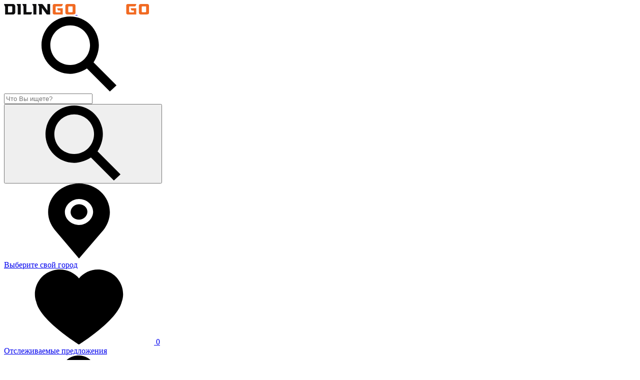

--- FILE ---
content_type: text/html;charset=utf-8
request_url: https://www.dilingo.ru/objects/workshops/92/
body_size: 4760
content:
    <!DOCTYPE html>
<html lang="ru">
<head>
	<meta charset="utf-8">
            <title>Мастерская Alex & Rose, Москва (Москва и московская область) | Мастерская | Портал Dilingo</title>
                <meta name="description" content="Ознакомьтесь с объявлениями мастерской Alex & Rose в городе Москва (Москва и московская область). Тысячи уникальных объявлений на сервисе Dilingo. Покупать и продавать ювелирные изделия стало еще проще!">
        
    
    
    <meta name="viewport" content="width=device-width, user-scalable=no, maximum-scale=1.0, initial-scale=1.0, minimum-scale=1.0">
	<meta name="format-detection" content="telephone=no" />
	<link rel="apple-touch-icon" sizes="180x180" href="/skin/images/favicon/apple-touch-icon.png">
	<link rel="icon" type="image/png" sizes="32x32" href="/skin/images/favicon/favicon-32x32.png">
	<link rel="icon" type="image/png" sizes="16x16" href="/skin/images/favicon/favicon-16x16.png">
	<link rel="manifest" href="/skin/images/favicon/site.webmanifest">
	<link rel="mask-icon" href="/skin/images/favicon/safari-pinned-tab.svg" color="#f49d1f">
	<meta name="msapplication-TileColor" content="#da532c">
	<meta name="msapplication-config" content="/skin/images/favicon/browserconfig.xml">
	<meta name="theme-color" content="#ffffff">
	<link rel="icon" href="/favicon.svg" type="image/svg+xml">
	<link rel="stylesheet" href="/skin/styles/foundation.css?v=0.0.4" type="text/css" media="screen">
	<link rel="stylesheet" href="/skin/styles/app.css?v=0.0.1768693888" type="text/css" media="screen">
    <meta property="og:type" content="website" />
    <meta property="og:url" content="http://www.dilingo.ru/objects/workshops/92/" />
            <meta property="og:title" content="Мастерская Alex & Rose, Москва (Москва и московская область) | Мастерская | Портал Dilingo" />
                <meta property="og:description" content="Ознакомьтесь с объявлениями мастерской Alex & Rose в городе Москва (Москва и московская область). Тысячи уникальных объявлений на сервисе Dilingo. Покупать и продавать ювелирные изделия стало еще проще!">
                <meta property="og:image" content="http://www.dilingo.ru/skin/images/logo_social.jpg" />
    
		<!-- Google Tag Manager -->
	<script>(function(w,d,s,l,i){w[l]=w[l]||[];w[l].push({'gtm.start':
	new Date().getTime(),event:'gtm.js'});var f=d.getElementsByTagName(s)[0],
	j=d.createElement(s),dl=l!='dataLayer'?'&l='+l:'';j.async=true;j.src=
	'https://www.googletagmanager.com/gtm.js?id='+i+dl;f.parentNode.insertBefore(j,f);
	})(window,document,'script','dataLayer','GTM-WHL27KJ');</script>
	<!-- End Google Tag Manager -->
	</head>
<body class="">
		<!-- Google Tag Manager (noscript) -->
	<noscript><iframe src="https://www.googletagmanager.com/ns.html?id=GTM-WHL27KJ" 
	height="0" width="0" style="display:none;visibility:hidden"></iframe></noscript>
	<!-- End Google Tag Manager (noscript) -->
	<div class="main-container">
<header class="main-header">
    <div class="layout-main">
        <div class="main-header__layout">
            <div class="main-header__layout-item main-header__menu-btn">
                <a href="#menu" class="js-navTggl menu-burger">
                    <span class="menu-burger__bar"></span>
                    <span class="menu-burger__bar"></span>
                </a>
            </div>
            <div class="main-header__layout-item main-header__logo">
                <a href="/">
					<img src="/skin/images/logo.svg" alt="Dilingo" class="main-header__logo-dark">
					<img src="/skin/images/logo-white.svg" alt="Dilingo" class="main-header__logo-white">
				</a>
            </div>
            <div class="main-header__layout-item main-header__search-btn">
                <a href="#search" class="header-actions active js-navTggl">
                    <span class="header-actions__icon">
                        <svg class="svg-icon icon-search">
                            <use xlink:href="/skin/images/svg-sprite.svg#search"></use>
                        </svg>
                    </span>
                </a>
            </div>
            <div class="main-header__layout-item main-header__search js-navTgglBlock" data-nav_id="search">
				                        <form name="search" class="search" action="/search/catalog/" data-mobile_clone="search">
                                                        <div class="search__input">
                                <input id="search_query" type="text" name="query" value="" class="search__input-field inp-base" placeholder="Что Вы ищете?" autocomplete="off">
                            </div>
                            <button type="submit" class="search__btn">
                                <svg class="svg-icon icon-search">
                                    <use xlink:href="/skin/images/svg-sprite.svg#search"></use>
                                </svg>
                            </button>
                            <div class="search__suggestions autocomplete-suggestions"></div>
                        </form>
                                </div>
            <div class="main-header__layout-item main-header__location">
                <a href="#city_change" class="header-actions js-openDialogAjax hint" data-id="users" data-title="Выбрать город" data-mobile_clone="location">
                    <span class="header-actions__icon">
                        <svg class="svg-icon icon-placemark">
                            <use xlink:href="/skin/images/svg-sprite.svg#placemark"></use>
                        </svg>
                    </span>
                    <span class="header-actions__lbl header-actions__lbl_dotted_ header-actions__lbl_dashed-hover"></span>
					<div class="hint__popup">
						<div class="hint__popup-arr"></div>
						<div class="hint__popup-inner center">Выберите свой город</div>
					</div>
                </a>
            </div>
            <div class="main-header__layout-item main-header__favorite">
				                <a href="/favorites/" class="header-actions hint">
                    <span class="header-actions__icon">
                        <svg class="svg-icon icon-favorite">
                            <use xlink:href="/skin/images/svg-sprite.svg#favorite"></use>
                        </svg>
                    </span>
                    <span class="header-actions__lbl" data-favorite="amount">0</span>
					<div class="hint__popup">
						<div class="hint__popup-arr"></div>
						<div class="hint__popup-inner center">Отслеживаемые&nbsp;предложения</div>
					</div>
                </a>
            </div>
            <div class="main-header__layout-item main-header__login">
                                    <a href="#login" class="header-actions js-openDialogAjax" data-title="Войти" data-location_to="/users/ads/">
                        <span class="header-actions__icon">
                            <svg class="svg-icon icon-user">
                                <use xlink:href="/skin/images/svg-sprite.svg#user"></use>
                            </svg>
                        </span>
                        <span class="header-actions__lbl">Войти</span>
                    </a>
                            </div>
                        <div class="main-header__layout-item main-header__ads">
				                <a href="#login" class="btn btn_primary btn_square main-header__ads-btn js-openDialogAjax" data-title="Войти"  data-location_to="/add_ad/">
				                    <svg class="svg-icon icon-plus">
                        <use xlink:href="/skin/images/svg-sprite.svg#plus"></use>
                    </svg>
                </a>
            </div>
        </div>
    </div>
</header>
<div class="mobile-nav-shadow"></div>
<div class="mobile-menu js-navTgglBlock" data-nav_id="menu">
    <div class="mobile-menu__location" data-mobile_clone_paste="location"></div>
    <div class="mobile-menu__menu" data-mobile_clone_paste="menu"></div>
</div>
<main class="main-center">
    <div class="layout-main">
        <div itemscope itemtype="https://schema.org/BreadcrumbList" class="breadcrumbs">
    <span itemprop="itemListElement" itemscope itemtype="https://schema.org/ListItem" class="breadcrumbs__item">
        <a href="/" class="breadcrumbs__link" itemprop="item"><span itemprop="name">Главная</span></a>
        <meta itemprop="position" content="1">
    </span>

				<span itemprop="itemListElement" itemscope itemtype="https://schema.org/ListItem" class="breadcrumbs__item">
				<a href="/objects/workshops/" class="breadcrumbs__link" itemprop="item"><span itemprop="name">Мастерские</span></a>
				<meta itemprop="position" content="2">
			</span>
				</div>


<div class="seller-mobile-ttl" data-mobile_clone_paste="seller-head"></div>

<div class="seller-layout">
    <div class="seller-layout__aside">
        <div class="aside-block">
            <div class="seller-card">
                                                    <div class="seller-card__img">
                        <img src="/uploads/magaziny/img/small2/alexroselogo1453972629.jpg" alt="">
                    </div>
                                <div class="seller-card__btns">
                    <div class="seller-card__btns-item">
                                                                                        <a href="#show_phone_in_btn" class="btn btn_lighten btn_md bold"
                                    data-phone="+79252023245">
                                        <svg class="svg-icon icon-phone-call">
                                            <use xlink:href="/skin/images/svg-sprite.svg#phone-call"></use>
                                        </svg>
                                        Показать номер
                                    </a>
                                                                            </div>
                                            <div class="seller-card__btns-item">
                                                    </div>
                    
                </div>
                            </div>
        </div>
    </div>
    <div class="seller-layout__content">

        <div class="seller-layout__head">
            <div class="seller-header" data-mobile_clone="seller-head">
                <div class="seller-header__ttl">
                    <h1 class="shop__ttl">Alex & Rose                                            </h1>
                </div>
                            </div>
        </div>

                    <div class="seller-layout__section">
                                <div class="seller-contacts">
                    <div class="seller-contacts__layout">
                        <div class="seller-contacts__layout-col">
                                                            <div class="seller-contacts__item">
                                    <div class="icon-row">
                                        <div class="icon-row__icon">
                                            <svg class="svg-icon icon-globe">
                                                <use xlink:href="/skin/images/svg-sprite.svg?v=22#globe"></use>
                                            </svg>
                                        </div>
                                        <div class="icon-row__text"><a href="http://alexrose.ru" target="_blank">alexrose.ru</a></div>
                                    </div>
                                </div>
                                                                                                                    <div class="seller-contacts__item">
                                    <div class="icon-row">
                                        <div class="icon-row__icon">
                                            <svg class="svg-icon icon-location-point">
                                                <use xlink:href="/skin/images/svg-sprite.svg?v=22#location-point"></use>
                                            </svg>
                                        </div>
                                        <div class="icon-row__text">
                                            <a href="#" class="js-shopAddressTggl">Показать адрес</a>
                                            <div class="shop__address">
                                                                                                    <div class="shop__address-item">
                                                        <a href="https://maps.yandex.ru/?pt=37.632862,55.757298&z=16" target="_blank">Россия, Москва, улица Маросейка, 2/15с1</a>
                                                                                                                    <br> <a href="tel:+79252023245" class="phone-link">+79252023245</a>
                                                                                                            </div>
                                                                                            </div>
                                                                                                                                </div>
                                    </div>
                                </div>
                                                    </div>
                        <div class="seller-contacts__layout-col">
                                                            <div class="seller-contacts__item">
                                    <div class="icon-row">
                                        <div class="icon-row__icon">
                                            <svg class="svg-icon icon-mail">
                                                <use xlink:href="/skin/images/svg-sprite.svg?v=23#mail"></use>
                                            </svg>
                                        </div>
                                        <div class="icon-row__text"><a href="mailto:info@alexrose.ru">info@alexrose.ru</a></div>
                                    </div>
                                </div>
                            
                                                    </div>
                    </div>
                </div>
            </div>
        
        <div class="seller-layout__section" data-anchor="reviews">
            <div class="user-head">
    <div class="user-head__ttl">Отзывы</div>
</div>

<div class="reviews">
    <div class="reviews__layout">
                <div class="reviews__layout-content">
            Ваш отзыв поможет кому-то сделать выбор. Спасибо, что делитесь опытом!        </div>

    </div>
</div>        </div>

        
            </div>
</div></main><footer class="main-footer main-footer_dark" data-mobile_clone="menu">
    <div class="layout-main">
        <div class="main-footer__layout">
            <div class="main-footer__menu">
                				<div class="footer-menu">
                    
                    <div class="footer-menu__col">
						<div class="footer-menu__ttl main-footer__logo">
							<a href="/"><img src="/skin/images/logo-white.svg" alt="Dilingo"></a>
						</div>
						<div class="footer-menu__d">
                                                    <div class="footer-menu__item">
                                                                    <a href="/quick_ads/" class="footer-menu__link"><span class="dfont">D<span class="orange">click</span></span></a>
                                                               
                            </div>
                                                    <div class="footer-menu__item">
                                                                    <a href="#login" class="footer-menu__link js-openDialogAjax" data-title="Войти"><span class="dfont">D<span class="orange">chat</span></span></a>
                                                               
                            </div>
                        						</div>
						<div class="footer-menu__ttl footer-menu__ttl_info">Полезная информация</div>
                                                    <div class="footer-menu__item">
                                <a href="/o-proekte-dilingo/" class="footer-menu__link">О проекте</a>
                            </div>
                                                    <div class="footer-menu__item">
                                <a href="/info/" class="footer-menu__link">Как пользоваться порталом</a>
                            </div>
                                            </div>
                    <div class="footer-menu__col footer-menu__col_mob-first">
                        <div class="footer-menu__ttl">Категории объявлений</div>
                                                    <div class="footer-menu__item">
                                <a href="/catalog/juvelirnie-izdelija/" class="footer-menu__link">Ювелирные изделия</a>
                            </div>
                                                    <div class="footer-menu__item">
                                <a href="/catalog/dragotsennye-kamni/" class="footer-menu__link">Драгоценные камни </a>
                            </div>
                                                    <div class="footer-menu__item">
                                <a href="/objects/shops/" class="footer-menu__link">Компании</a>
                            </div>
                                            </div>
					                </div>
				
            </div>
            <div class="main-footer__info">
                <div class="footer-info">
					<div class="footer-info__row footer-info__row_login _sm-m _df">
					                         <a href="#login_moderator" class="footer-info__link js-openDialogAjax" data-title="Войти">
                            <span class="footer-info__link-icon">
                                <svg class="svg-icon icon-user">
                                    <use xlink:href="/skin/images/svg-sprite.svg#user"></use>
                                </svg>
                            </span>
                            <span class="footer-info__link-lbl">Для модератора</span>
                        </a>
										</div>
                    <div class="footer-info__row _sm-m _df">
                        <a href="#feedback" class="footer-info__link js-openDialogAjax">
                            <span class="footer-info__link-icon">
                                <svg class="svg-icon icon-envelope">
                                    <use xlink:href="/skin/images/svg-sprite.svg#envelope"></use>
                                </svg>
                            </span>
                            <span class="footer-info__link-lbl">Оставить отзыв, предложение</span>
                        </a>
                    </div>
                    <div class="footer-info__row _df">
                        <a href="/questions/" class="footer-info__link">
							<span class="footer-info__link-icon">
                                <svg class="svg-icon icon-question2">
                                    <use xlink:href="/skin/images/svg-sprite.svg?v=18#question2"></use>
                                </svg>
                            </span>
                            <span class="footer-info__link-lbl">Помощь</span>
                        </a>
                    </div>
                    <div class="footer-info__row">
                        <!--noindex-->
<div class="social">
    <a rel="nofollow" href="https://vk.com/dilingo" target="_blank" class="social__link">
        <svg class="svg-icon icon-vk">
            <use xlink:href="/skin/images/svg-sprite.svg#vk"></use>
        </svg>
    </a>
    <a rel="nofollow" href="https://ok.ru/group/58726026510346" target="_blank" class="social__link">
        <svg class="svg-icon icon-odnoklassniki">
            <use xlink:href="/skin/images/svg-sprite.svg?v=15#odnoklassniki"></use>
        </svg>
    </a>
    <a rel="nofollow" href="https://t.me/dilingoru" target="_blank" class="social__link">
        <svg class="svg-icon icon-telegram">
            <use xlink:href="/skin/images/svg-sprite.svg?v=20#telegram"></use>
        </svg>
    </a>
    <a rel="nofollow" href="https://zen.yandex.ru/id/624051d339d4ce0e10cd3894" target="_blank" class="social__link">
        <svg class="svg-icon icon-ya_dzen">
            <use xlink:href="/skin/images/svg-sprite.svg?v=20#ya_dzen"></use>
        </svg>
    </a>
    </div>
<!--/noindex-->                    </div>
                    <div class="footer-info__row footer-info__row_copy">
                        © 2026 Все права защищены
                    </div>
					                </div>
            </div>
        </div>
    </div>
</footer>

<a href="#" class="js-goUp go-up">
    <svg class="svg-icon icon-arrow">
        <use xlink:href="/skin/images/svg-sprite.svg#arrow"></use>
    </svg>
</a>

</div>
<div class="lds-roller-wrap" id="loader"><div class="lds-roller"><div></div><div></div><div></div><div></div><div></div><div></div><div></div><div></div></div></div>
 
 
  
	<script src="/skin/js/foundation.js?v=1.0.39"></script>
	<script src="https://cdn.jsdelivr.net/npm/suggestions-jquery@19.4.2/dist/js/jquery.suggestions.min.js"></script>
	<script src="/skin/js/app.js?v=0.0.1768693888"></script>

	<script src="https://yastatic.net/es5-shims/0.0.2/es5-shims.min.js"></script>
	<script src="https://yastatic.net/share2/share.js"></script>
	<script src="https://api-maps.yandex.ru/2.1/?apikey=2f2912e0-2dbd-40b1-8ec9-ef0cbe71282b&lang=ru_RU"></script>
	<script src="/skin/js/yamap.js?v=1.0.1768693888" type="text/javascript"></script>
  
      	    
  <!-- Yandex.Metrika counter -->  <script type="text/javascript" > (function(m,e,t,r,i,k,a){m[i]=m[i]||function(){(m[i].a=m[i].a||[]).push(arguments)}; m[i].l=1*new Date();k=e.createElement(t),a=e.getElementsByTagName(t)[0],k.async=1,k.src=r,a.parentNode.insertBefore(k,a)}) (window, document, "script", "https://mc.yandex.ru/metrika/tag.js", "ym"); ym(86741486, "init", { clickmap:true, trackLinks:true, accurateTrackBounce:true, trackHash:true, ecommerce:"dataLayer" }); </script> <noscript><div><img src="https://mc.yandex.ru/watch/86741486" style="position:absolute; left:-9999px;" alt="" /></div></noscript> <!-- /Yandex.Metrika counter -->
</body>
</html>

<!-- Время формирования страницы на сервере: 0.032 сек. -->

--- FILE ---
content_type: image/svg+xml
request_url: https://www.dilingo.ru/skin/images/logo-white.svg
body_size: 820
content:
<?xml version="1.0" encoding="utf-8"?>
<!-- Generator: Adobe Illustrator 23.0.2, SVG Export Plug-In . SVG Version: 6.00 Build 0)  -->
<svg version="1.1" id="Layer_1" xmlns="http://www.w3.org/2000/svg" xmlns:xlink="http://www.w3.org/1999/xlink" x="0px" y="0px"
	 width="143px" height="21px" viewBox="0 0 143 21" style="enable-background:new 0 0 143 21;" xml:space="preserve">
<style type="text/css">
	.st0{fill:#FFFFFF;}
	.st1{fill:#F16A22;}
</style>
<g>
	<path class="st0" d="M22.5,4.6v12c0,2-1.7,4.4-4.6,4.4H2.3V5.6C1.3,4.1,0.5,1.9,0,0h17.9C20.8,0,22.5,2.6,22.5,4.6z M14.8,16.6
		c1,0,1.8-0.8,1.8-1.8V6.2c0-1-0.8-1.8-1.8-1.8H8.1v12.3H14.8z"/>
	<path class="st0" d="M33.5,0v21h-5.9V4.7c-1-1.4-1.7-2.9-2.3-4.7H33.5z"/>
	<path class="st0" d="M36.7,0h8.1v16.3H56c-0.5,1.8-0.7,4.7-2.9,4.7H39V4.7C37.9,3.2,37.3,1.7,36.7,0z"/>
	<path class="st0" d="M64.7,0v21h-5.9V4.7c-1-1.4-1.7-2.9-2.3-4.7H64.7z"/>
	<path class="st0" d="M84.5,19.8L75.9,7.9h-0.1V21h-5.6V4.7c-0.9-1.2-1.7-3-2.3-4.7h7.4c1.1,0,2.3,0.6,2.9,1.5l8.3,11.5h0.2V0h5.6
		v21h-5.3C86.1,21,85.1,20.6,84.5,19.8z"/>
	<path class="st1" d="M100.5,21c-1.7,0-3.1-1.4-3.1-3.1V3.1c0-1.7,1.4-3.1,3.1-3.1h17.2c-0.4,2.1-1.4,4.7-2.9,4.7h-10.4
		c-0.6,0-1.1,0.5-1.1,1.1v9.8c0,0.6,0.5,1.1,1.1,1.1h8.3v-3.6h-3.3c-2.1,0-2.5-2.2-3.1-4.6h11.3V21H100.5z"/>
	<path class="st1" d="M127.9,0h11.8c1.8,0,3.3,1.5,3.3,3.3v14.3c0,2.8-2.6,3.3-5.1,3.3h-11.8c-1.8,0-3.3-1.5-3.3-3.3V3.3
		C122.8,0.4,125.4,0,127.9,0z M128.6,15.3c0,0.6,0.5,1.1,1.1,1.1h6.4c0.6,0,1.1-0.5,1.1-1.1V5.7c0-0.6-0.5-1-1.1-1h-6.4
		c-0.6,0-1.1,0.5-1.1,1V15.3z"/>
</g>
</svg>


--- FILE ---
content_type: image/svg+xml
request_url: https://www.dilingo.ru/skin/images/svg-sprite.svg
body_size: 16026
content:
<?xml version="1.0" encoding="utf-8"?><svg xmlns="http://www.w3.org/2000/svg" xmlns:xlink="http://www.w3.org/1999/xlink"><symbol viewBox="0 0 13 14" id="alarm" xmlns="http://www.w3.org/2000/svg"><path d="M11.705 9.866a3.907 3.907 0 0 1-1.388-2.99V5.25a4.087 4.087 0 0 0-3.5-4.037v-.63a.583.583 0 1 0-1.167 0v.63a4.086 4.086 0 0 0-3.5 4.037v1.626A3.911 3.911 0 0 1 .757 9.871a1.02 1.02 0 0 0 .664 1.796h9.625a1.022 1.022 0 0 0 .659-1.801zM6.234 14a2.19 2.19 0 0 0 2.143-1.75H4.09A2.191 2.191 0 0 0 6.234 14z"/></symbol><symbol viewBox="0 0 16 14" id="archive" xmlns="http://www.w3.org/2000/svg"><path d="M11.2 0H4.7s-.8 0-.8.9H12c.1-.9-.8-.9-.8-.9zm2.5 2.6c0-.9-.8-.9-.8-.9H3.1s-.8 0-.8.9v.9h11.4v-.9zm1.6.9l-.5-.5v1.4H1.2V3l-.5.5c-.5.5-.8.7-.6 1.7.2 1.1 1.1 7.1 1.3 7.9.2.9 1 .9 1 .9h11.4s.8 0 1-.9c.1-.8 1.1-6.8 1.3-7.9 0-1-.3-1.2-.8-1.7zm-4 5.2c0 .5-.4.9-.8.9H5.6c-.5 0-.8-.4-.8-.9V7h.8v1.7h4.9V7h.8v1.7z"/></symbol><symbol id="arrow" viewBox="0 0 10 5" xmlns="http://www.w3.org/2000/svg"><style>.acst0{fill-rule:evenodd;clip-rule:evenodd}</style><path class="acst0" d="M5.6 4.8C7 3.6 8.4 2.3 9.8 1c.6-.5-.4-1.3-1-.8-1.2 1.1-2.5 2.3-3.7 3.4-1.3-1.1-2.6-2.3-4-3.4C.5-.4-.4.4.2 1c1.5 1.3 2.9 2.6 4.4 3.9.2.2.7.2 1-.1z"/></symbol><symbol viewBox="0 0 19 6" id="arrow-back" xmlns="http://www.w3.org/2000/svg"><path d="M4 2V0L0 3l4 3V4h15V2z"/></symbol><symbol viewBox="0 0 16 16" id="arrow-bck" xmlns="http://www.w3.org/2000/svg"><path d="M3.4 9l5.3 5.3c.4.4.4 1 0 1.4-.4.4-1 .4-1.4 0l-7-7c-.4-.4-.4-1 0-1.4l7-7c.4-.4 1-.4 1.4 0 .4.4.4 1 0 1.4L3.4 7H15c.6 0 1 .4 1 1s-.4 1-1 1H3.4z"/></symbol><symbol viewBox="0 0 7 17" id="arrow-bold" xmlns="http://www.w3.org/2000/svg"><path d="M3.9 16.8l3-3.2c.1-.1.1-.3.1-.5s-.3-.3-.5-.3H5V.5c0-.3-.2-.5-.5-.5h-2c-.3 0-.5.2-.5.5v12.2H.5c-.2 0-.4.1-.5.3-.1.2 0 .4.1.6l3 3.2c.2.3.6.3.8 0z"/></symbol><symbol viewBox="0 0 7 11" id="arrow-bold-s" xmlns="http://www.w3.org/2000/svg"><path d="M3.9 10.8l3-3.2c.1-.1.1-.3.1-.5s-.3-.3-.5-.3H5V.5c0-.3-.2-.5-.5-.5h-2c-.3 0-.5.2-.5.5v6.2H.5c-.2 0-.4.1-.5.3s0 .4.1.6l3 3.2c.2.3.6.3.8 0z"/></symbol><symbol viewBox="0 0 17 17" id="arrow-circle" xmlns="http://www.w3.org/2000/svg"><path d="M17 8.5C17 3.8 13.2 0 8.5 0S0 3.8 0 8.5 3.8 17 8.5 17 17 13.2 17 8.5zM7 10.9L3.9 7.8l1.5-1.5 3.1 3.1 3.1-3.1 1.5 1.5-3.1 3.1-1.5 1.5L7 10.9z"/></symbol><symbol viewBox="0 0 25 6" id="arrow-l" xmlns="http://www.w3.org/2000/svg"><path d="M25 3l-5-3v2H0v2h20v2z"/></symbol><symbol viewBox="0 0 14 9" id="arrow-s" xmlns="http://www.w3.org/2000/svg"><path d="M13.6.4c-.5-.6-1.4-.6-1.9 0L7 5.5 2.3.4C1.8-.2.9-.2.4.4s-.5 1.5 0 2L6 8.6c.5.6 1.4.6 1.9 0l5.7-6.1c.5-.6.5-1.5 0-2.1z"/></symbol><symbol id="arrow-stick" viewBox="0 0 26 15" xmlns="http://www.w3.org/2000/svg"><style>.akst0{fill-rule:evenodd;clip-rule:evenodd}</style><path class="akst0" d="M26 7l-7-7-1.4 1.4 4.8 4.7H0v2h22.7l-4.9 5.4 1.4 1.5L26 7.4z"/></symbol><symbol viewBox="0 0 30 16" id="arrow-stick-thin" xmlns="http://www.w3.org/2000/svg"><path d="M29.802 7.52L22.984.7a.682.682 0 1 0-.962.962l5.652 5.659H.682a.682.682 0 0 0 0 1.363h26.992l-5.652 5.652a.682.682 0 1 0 .962.962l6.818-6.818a.682.682 0 0 0 0-.962z"/></symbol><symbol viewBox="0 0 12 15" id="bag" xmlns="http://www.w3.org/2000/svg"><path d="M12 14.4l-.6-10.3c0-.3-.3-.5-.6-.5H9.2v-.5C9.2 1.4 7.8 0 6 0 4.2 0 2.8 1.4 2.8 3.1v.5H1.1c-.3 0-.5.2-.6.5L0 14.4c0 .1 0 .3.2.4.1.1.2.2.4.2h10.9c.2 0 .5-.2.5-.6zM3.5 5.8c-.3 0-.6-.3-.6-.6s.3-.6.6-.6.6.3.6.6-.2.6-.6.6zm4.1-2.2H4.4v-.5c0-.8.7-1.5 1.6-1.5.9 0 1.6.7 1.6 1.5v.5zm.9 2.2c-.3 0-.6-.3-.6-.6s.3-.6.6-.6.6.3.6.6-.3.6-.6.6z"/></symbol><symbol viewBox="0 0 12 12" id="block" xmlns="http://www.w3.org/2000/svg"><path d="M10.2 1.8C9.1.6 7.6 0 6 0 2.7 0 0 2.7 0 6s2.7 6 6 6 6-2.7 6-6c0-1.6-.6-3.1-1.8-4.2zM6 10.6c-2.5 0-4.6-2-4.6-4.6 0-1 .3-1.9.9-2.7l6.4 6.4c-.8.6-1.7.9-2.7.9zm3.7-1.9L3.3 2.3c.8-.6 1.7-.9 2.7-.9 2.5 0 4.6 2 4.6 4.6 0 1-.3 1.9-.9 2.7z"/></symbol><symbol viewBox="0 0 17 17" id="calendar" xmlns="http://www.w3.org/2000/svg"><path d="M0 17h17V5.2H0V17zM12.6 6.9h1.8v1.8h-1.8V6.9zm0 3.1h1.8v1.8h-1.8V10zm0 3.1h1.8v1.8h-1.8v-1.8zM9.3 6.9H11v1.8H9.3V6.9zm0 3.1H11v1.8H9.3V10zm0 3.1H11v1.8H9.3v-1.8zM6 6.9h1.8v1.8H6V6.9zM6 10h1.8v1.8H6V10zm0 3.1h1.8v1.8H6v-1.8zM2.6 6.9h1.8v1.8H2.6V6.9zm0 3.1h1.8v1.8H2.6V10zm1.8 3.1v1.8H2.6v-1.8h1.8zM17 1h-3v2.1h-1V1H4v2.1H3V1H0v3.1h17zM3 0h1v1H3zm10 0h1v1h-1z"/></symbol><symbol viewBox="0 0 24 20" id="camera" xmlns="http://www.w3.org/2000/svg"><path d="M5.3 12.6c0-4.2 3.1-7.7 6.9-7.7 3.8 0 6.9 3.4 6.9 7.7 0 .5 0 1-.1 1.5h5V5.7c0-1.1-.8-2.1-1.9-2.1h-4.9l-1.1-2.5c-.3-.7-1-1.2-1.7-1.2H9.6C8.9 0 8.3.5 8 1.2L6.9 3.6h-5C.8 3.6 0 4.6 0 5.7V14h5.4c-.1-.5-.1-.9-.1-1.4zM20 6.5h1.2c.4 0 .7.3.7.8s-.3.7-.7.7H20c-.4 0-.7-.3-.7-.8s.3-.7.7-.7zM5.8 15.6H0V18c0 1.1.8 2 1.9 2h8.7c-2.2-.6-3.9-2.2-4.8-4.4zm8 4.4h8.4c1 0 1.9-.9 1.9-2.1v-2.4h-5.5c-1 2.3-2.7 3.9-4.8 4.5z"/><path d="M12.2 6.5c-3 0-5.5 2.7-5.5 6.1s2.5 6.1 5.5 6.1 5.5-2.7 5.5-6.1-2.5-6.1-5.5-6.1zm0 10.1c-2 0-3.6-1.8-3.6-4.1s1.6-4.1 3.6-4.1 3.6 1.8 3.6 4.1-1.6 4.1-3.6 4.1z"/><path d="M12.2 10c1.3 0 2.3 1.1 2.3 2.6s-1 2.6-2.3 2.6c-1.3 0-2.3-1.1-2.3-2.6s1-2.6 2.3-2.6z"/></symbol><symbol viewBox="0 0 14 14" id="cancel" xmlns="http://www.w3.org/2000/svg"><path d="M7 0C3.14 0 0 3.14 0 7s3.14 7 7 7 7-3.14 7-7-3.14-7-7-7zm0 12.44C3.99 12.44 1.56 10 1.56 7S3.99 1.56 7 1.56 12.44 4 12.44 7 10.01 12.44 7 12.44z"/><path d="M9.75 5.35l-1.1-1.1L7 5.9 5.35 4.25l-1.1 1.1L5.9 7 4.25 8.65l1.1 1.1L7 8.1l1.65 1.65 1.1-1.1L8.1 7z"/></symbol><symbol viewBox="0 0 19 19" id="chart" xmlns="http://www.w3.org/2000/svg"><path d="M4 15H1c-.6 0-1-.4-1-1V1c0-.6.4-1 1-1h3c.6 0 1 .4 1 1v13c0 .6-.4 1-1 1zm7 0H8c-.6 0-1-.4-1-1V4c0-.5.4-1 1-1h3c.6 0 1 .5 1 1v10c0 .6-.4 1-1 1zm7 0h-3c-.6 0-1-.4-1-1V7c0-.6.4-1 1-1h3c.5 0 1 .4 1 1v7c0 .6-.5 1-1 1zm0 4H1c-.5 0-1-.4-1-1 0-.5.4-1 1-1h17c.5 0 1 .4 1 1s-.4 1-1 1z"/></symbol><symbol viewBox="0 0 20 20" id="chat" xmlns="http://www.w3.org/2000/svg"><path d="M18.2 8.2H7.7c-1 0-1.8.8-1.8 1.8v5.9c0 1 .8 1.8 1.8 1.8h6.8l3.1 2.4v-2.4h.6c1 0 1.8-.8 1.8-1.8V10c0-1-.8-1.8-1.8-1.8zm-2.9 6.5h-7v-1.2h7v1.2zm2.3 0h-1.2v-1.2h1.2v1.2zm0-2.4H8.2v-1.2h9.4v1.2z"/><path d="M12.3 0H1.8C.8 0 0 .8 0 1.8v7.1c0 1 .8 1.8 1.8 1.8h.6V13l2.4-1.8V10c0-1.6 1.3-2.9 2.9-2.9h6.4V1.8c0-1-.8-1.8-1.8-1.8zM9.4 5.3H2.3V4.1h7.1v1.2zm2.4 0h-1.2V4.1h1.2v1.2zm0-2.4H2.3V1.8h9.4v1.1z"/></symbol><symbol viewBox="0 0 56 56" id="chat2" xmlns="http://www.w3.org/2000/svg"><path d="M4.96 4v9.67C9.15 10 14.62 7.78 20.61 7.78c6.42 0 12.25 2.56 16.54 6.71h11.03v3.28h-8.2a23.32 23.32 0 0 1 2.91 5.47h5.29v3.28h-4.32c.35 1.63.54 3.31.54 5.04 0 3.59-.8 6.99-2.23 10.04l6.74 3.46V37.7H56V4H4.96z"/><path d="M20.61 10.95C9.24 10.95 0 20.2 0 31.56c0 3.14.69 6.14 2.04 8.94v9.8h10c2.7 1.24 5.58 1.86 8.57 1.86 11.36 0 20.61-9.24 20.61-20.61s-9.25-20.6-20.61-20.6zm-.15 30.59c-1.28 0-2.32-1.04-2.32-2.32 0-1.28 1.04-2.32 2.32-2.32 1.28 0 2.32 1.04 2.32 2.32 0 1.28-1.04 2.32-2.32 2.32zm1.57-7.33h-3.15l-.78-11.6h4.72l-.79 11.6z"/></symbol><symbol id="check" viewBox="0 0 16 7" xmlns="http://www.w3.org/2000/svg"><style>.aust0{fill-rule:evenodd;clip-rule:evenodd}</style><path class="aust0" d="M8.7 1.1L2.9 7 0 4.1 1.1 3l1.8 1.8L7.6 0l1.1 1.1zm7.3 0L10.2 7 7.3 4.1 8.4 3l1.8 1.8L14.9 0 16 1.1z"/></symbol><symbol viewBox="0 0 18 18" id="check-mark" xmlns="http://www.w3.org/2000/svg"><path d="M15.3 15.3c3.5-3.5 3.5-9.2 0-12.7S6.1-.8 2.6 2.7s-3.5 9.2 0 12.7 9.3 3.4 12.7-.1zM5.7 7.6l2 2 4.5-4.5 1.6 1.6-4.5 4.5-1.6 1.6-1.6-1.6-2-2 1.6-1.6z"/></symbol><symbol viewBox="0 0 11 9" id="checked" xmlns="http://www.w3.org/2000/svg"><path d="M3.8 9L0 5.1l1.7-1.7 2.1 2.2L9.3 0 11 1.7 3.8 9z"/></symbol><symbol viewBox="0 0 14 11" id="checked2" xmlns="http://www.w3.org/2000/svg"><path d="M14 2.1c0 .2-.1.5-.3.6L7.2 9.5 6 10.7c-.2.2-.4.3-.6.3s-.4-.1-.6-.3L3.5 9.5.3 6.1C.1 6 0 5.7 0 5.5s.1-.5.3-.6l1.2-1.3c.2-.2.4-.3.6-.3s.4.1.6.3l2.7 2.7L11.3.2c.2-.1.4-.2.6-.2s.4.1.6.3l1.2 1.3c.2.1.3.3.3.5z"/></symbol><symbol viewBox="0 0 14 20" id="clip" xmlns="http://www.w3.org/2000/svg"><path d="M7 20c-3.9 0-7-2.8-7-6.3V5c0-.5.4-.8.9-.8s.9.4.9.8v8.8c0 2.5 2.3 4.6 5.1 4.6s5.1-2.1 5.1-4.6V4.6c0-1.6-1.5-2.9-3.3-2.9-1.6 0-3.1 1.3-3.1 2.9v8.3c0 .7.6 1.3 1.4 1.3s1.4-.6 1.4-1.3V5c0-.5.4-.8.9-.8s.9.4.9.8v7.9c0 1.6-1.5 2.9-3.3 2.9s-3.3-1.3-3.3-2.9V4.6C3.7 2.1 6 0 8.9 0 11.7 0 14 2.1 14 4.6v9.2c0 3.4-3.1 6.2-7 6.2z"/></symbol><symbol viewBox="0 0 21 21" id="clip2" xmlns="http://www.w3.org/2000/svg"><path d="M19.9 7.3l-11.4 11c-1.6 1.5-4.1 1.5-5.7 0-.8-.7-1.2-1.7-1.2-2.7s.4-2 1.2-2.7l11-10.6c.9-.9 2.5-.9 3.4 0 .5.4.7 1 .7 1.6 0 .6-.3 1.2-.7 1.6l-11 10.6c-.3.3-.8.3-1.1 0-.3-.3-.3-.8 0-1.1L16.5 4l-1.2-1L3.9 14c-.9.9-.9 2.4 0 3.3.9.9 2.5.9 3.4 0l11-10.6c1.6-1.5 1.6-4 0-5.5s-4.1-1.5-5.7 0l-11 10.6c-1.1 1-1.7 2.4-1.7 3.8 0 1.5.6 2.8 1.7 3.8 1.1 1.1 2.5 1.6 4 1.6 1.4 0 2.9-.5 4-1.6L21 8.4l-1.1-1.1z"/></symbol><symbol viewBox="0 0 14 14" id="clock" xmlns="http://www.w3.org/2000/svg"><path d="M7 0C3.1 0 0 3.1 0 7s3.1 7 7 7 7-3.1 7-7-3.1-7-7-7zm.5 7.9v.3l-.1.1h-.6L4.1 7c-.2-.1-.3-.4-.2-.6.1-.3.4-.4.6-.3l2 .9V2.9c0-.3.2-.5.5-.5s.5.2.5.5v5c0-.1 0 0 0 0z"/></symbol><symbol viewBox="0 0 16 16" id="close" xmlns="http://www.w3.org/2000/svg"><path d="M13.7 2.3C12.1.8 10.1 0 8 0S3.9.8 2.3 2.3C.8 3.9 0 5.9 0 8s.8 4.1 2.3 5.7C3.9 15.2 5.9 16 8 16s4.1-.8 5.7-2.3C15.2 12.1 16 10.1 16 8s-.8-4.1-2.3-5.7zM9.8 8.1l2 2c.2.2.2.4 0 .6l-1.2 1.2c-.1.1-.2.1-.3.1s-.2 0-.3-.1l-2-2h-.1l-2 2c-.1.1-.2.1-.3.1s-.2 0-.3-.1l-1.2-1.2c-.1-.1-.1-.2-.1-.3 0-.1 0-.2.1-.3l2-2V8l-2-2.1C4 5.8 4 5.7 4 5.6c0-.1 0-.2.1-.3l1.2-1.2c.1-.1.2-.1.3-.1s.2 0 .3.1L8 6.2h.1l2.1-2.1c.1-.1.2-.1.3-.1.1 0 .2 0 .3.1L12 5.3c-.1.1 0 .2 0 .3 0 .1 0 .2-.1.3L9.8 8c-.1 0-.1.1 0 .1z"/></symbol><symbol viewBox="0 0 12 12" id="close-s" xmlns="http://www.w3.org/2000/svg"><path d="M12 2l-2-2-4 4-4-4-2 2 4 4-4 4 2 2 4-4 4 4 2-2-4-4 4-4z"/></symbol><symbol viewBox="0 0 20 20" id="comment-alt-lines" xmlns="http://www.w3.org/2000/svg"><path d="M11 9H5c-.6 0-1 .4-1 1s.4 1 1 1h6c.6 0 1-.4 1-1s-.4-1-1-1zm4-4H5c-.6 0-1 .4-1 1s.4 1 1 1h10c.6 0 1-.4 1-1s-.4-1-1-1zm2-5H3C1.3 0 0 1.3 0 3v10c0 1.7 1.3 3 3 3h11.6l3.7 3.7c.2.2.4.3.7.3.1 0 .3 0 .4-.1.4-.2.6-.5.6-.9V3c0-1.7-1.3-3-3-3zm1 16.6l-2.3-2.3c-.2-.2-.4-.3-.7-.3H3c-.6 0-1-.4-1-1V3c0-.6.4-1 1-1h14c.6 0 1 .4 1 1v13.6z"/></symbol><symbol viewBox="0 0 48 48" id="company" xmlns="http://www.w3.org/2000/svg"><path d="M46.7 45.5h-3.8V11.4c0-.6-.3-1.1-.9-1.3l-9.2-3.9v39.2h-2.5V1.3C30.3.6 29.7 0 29 0H6.3c-.7 0-1.2.6-1.2 1.3v44.2H1.3c-.7 0-1.3.5-1.3 1.2S.6 48 1.3 48h45.5c.7 0 1.3-.6 1.3-1.3-.1-.7-.7-1.2-1.4-1.2zM36.6 15.2h2.5c.7 0 1.3.6 1.3 1.3 0 .7-.6 1.2-1.3 1.3h-2.5c-.7 0-1.2-.6-1.3-1.3.1-.8.6-1.3 1.3-1.3zm0 7.5h2.5c.7 0 1.3.6 1.3 1.3s-.6 1.3-1.3 1.3h-2.5c-.7 0-1.3-.6-1.3-1.3s.6-1.3 1.3-1.3zm0 7.6h2.5c.7 0 1.2.6 1.3 1.3 0 .7-.6 1.3-1.3 1.3h-2.5c-.7 0-1.3-.6-1.3-1.3.1-.7.6-1.3 1.3-1.3zm0 7.6h2.5c.7 0 1.3.6 1.3 1.3 0 .7-.6 1.3-1.3 1.3h-2.5c-.7 0-1.3-.6-1.3-1.3.1-.7.6-1.3 1.3-1.3zM20.2 7.6h2.5c.7 0 1.3.6 1.3 1.3 0 .7-.6 1.3-1.3 1.3h-2.5c-.7 0-1.3-.6-1.3-1.3 0-.8.6-1.3 1.3-1.3zm0 7.6h2.5c.7 0 1.3.6 1.3 1.3s-.6 1.3-1.3 1.3h-2.5c-.7 0-1.3-.6-1.3-1.3s.6-1.3 1.3-1.3zm0 7.5h2.5c.7 0 1.3.6 1.3 1.3s-.6 1.3-1.3 1.3h-2.5c-.7 0-1.3-.6-1.3-1.3s.6-1.3 1.3-1.3zm0 7.6h2.5c.7 0 1.3.6 1.3 1.3s-.6 1.3-1.3 1.3h-2.5c-.7 0-1.3-.6-1.3-1.3s.6-1.3 1.3-1.3zM12.5 7.6h2.7c.7 0 1.3.6 1.3 1.3 0 .7-.6 1.3-1.3 1.3h-2.5c-.7 0-1.3-.6-1.3-1.3 0-.7.6-1.3 1.3-1.3h-.2zm0 7.6h2.7c.7 0 1.3.6 1.3 1.3s-.6 1.3-1.3 1.3h-2.5c-.7 0-1.3-.6-1.3-1.3s.6-1.3 1.3-1.3h-.2zm0 7.5h2.7c.7 0 1.3.6 1.3 1.3s-.6 1.3-1.3 1.3h-2.5c-.7 0-1.3-.6-1.3-1.3s.6-1.3 1.3-1.3h-.2zm0 7.6h2.7c.7 0 1.3.6 1.3 1.3s-.6 1.3-1.3 1.3h-2.5c-.7 0-1.3-.6-1.3-1.3s.6-1.3 1.3-1.3h-.2zm6.4 15.2v-5.1h-2.5v5.1h-2.5v-6.4c0-.7.6-1.2 1.3-1.2h5.1c.7 0 1.3.6 1.3 1.3v6.3h-2.7z"/></symbol><symbol viewBox="0 0 19 19" id="company2" xmlns="http://www.w3.org/2000/svg"><path d="M16.15 16.15V0L2.85 3.8v12.35H0V19h19v-2.85h-2.85zm-9.5-1.9h-1.9v-1.9h1.9v1.9zm0-3.8h-1.9v-1.9h1.9v1.9zm0-3.8h-1.9v-1.9h1.9v1.9zm3.8 7.6h-1.9v-1.9h1.9v1.9zm0-3.8h-1.9v-1.9h1.9v1.9zm0-3.8h-1.9v-1.9h1.9v1.9zm3.8 7.6h-1.9v-1.9h1.9v1.9zm0-3.8h-1.9v-1.9h1.9v1.9zm0-3.8h-1.9v-1.9h1.9v1.9z"/></symbol><symbol viewBox="0 0 16 15" id="d" xmlns="http://www.w3.org/2000/svg"><path d="M16 3.3v8.6c0 1.4-1.2 3.1-3.3 3.1H1.6V4C.9 2.9.3 1.4 0 0h12.8c2 0 3.2 1.9 3.2 3.3zm-5.4 8.6c.7 0 1.3-.6 1.3-1.3V4.4c0-.7-.6-1.3-1.3-1.3H5.8v8.8h4.8z"/></symbol><symbol viewBox="0 0 90 15" id="d-click" xmlns="http://www.w3.org/2000/svg"><path fill="#0e0e0e" d="M15.9 3.3v8.6c0 1.4-1.2 3.1-3.3 3.1h-11V4C.9 2.9.3 1.4 0 0h12.7c2 0 3.2 1.9 3.2 3.3zm-5.4 8.6c.7 0 1.3-.6 1.3-1.3V4.4c0-.7-.6-1.3-1.3-1.3H5.8v8.8h4.7z"/><path class="bhst1" d="M28.4 6.9V3.3h-4.1c-.4 0-.8.3-.8.8v6.8c0 .4.4.8.8.8h8.2c-.4 1.2-.7 3.3-2.2 3.3h-8.8c-1.2 0-2.2-1-2.2-2.2V2.2c0-1.2 1-2.2 2.2-2.2h10.9v4.5c0 .5-.3 1.1-.8 1.3l-3.2 1.1zM34.5 0h5.8v11.7h7.9c-.3 1.3-.5 3.3-2 3.3h-10V3.3c-.8-1-1.2-2.1-1.7-3.3zm19.9 0v15h-4.1V3.3c-.7-1-1.2-2.1-1.6-3.3h5.7zm12.7 6.9V3.3H63c-.4 0-.8.3-.8.8v6.8c0 .4.4.8.8.8h8.2c-.4 1.2-.7 3.3-2.2 3.3h-8.8C59 15 58 14 58 12.8V2.2C58 1 59 0 60.2 0h10.9v4.5c0 .5-.3 1.1-.8 1.3l-3.2 1.1zm7.8-3.6c-.8-.7-1.4-2.1-1.6-3.3H79v6.2h.3l3.3-4.6C83.4.5 84.9 0 86.7 0h3c-.4 1.1-.9 3.3-1.9 3.3h-1.5c-.9 0-1.6.8-1.8 1.2l-1.2 1.4h2c1.5 0 2.2 1.5 2.6 2.6L90 15h-4.6l-1.7-5.3c-.2-.6-.5-.8-.8-.8h-2.7c-.4 0-.8-1.1-.9-1.2H79V15h-4.1V3.3z"/></symbol><symbol viewBox="0 0 13 17" id="data" xmlns="http://www.w3.org/2000/svg"><path d="M10 3.3c-.3 0-.6-.2-.6-.5V0H.6C.3 0 0 .2 0 .5v15.9c0 .3.3.5.6.5l11.9.1c.1 0 .3-.1.4-.2.1-.1.1-.2.1-.4V3.3h-3zm0 9.2H2.8c-.3 0-.5-.2-.5-.5s.2-.5.5-.5H10c.3 0 .5.2.5.5s-.2.5-.5.5zm0-2.3H2.8c-.3 0-.5-.2-.5-.5s.2-.5.5-.5H10c.3 0 .5.2.5.5s-.2.5-.5.5zm0-2.3H2.8c-.3 0-.5-.2-.5-.5s.2-.5.5-.5H10c.3 0 .5.2.5.5s-.2.5-.5.5zm0-2.1H2.8c-.3 0-.5-.2-.5-.5s.2-.5.5-.5H10c.3 0 .5.2.5.5s-.2.5-.5.5zm2.8-3.5h-2.3V.2l2.3 2.1z"/></symbol><symbol viewBox="0 0 90 15" id="dclick" xmlns="http://www.w3.org/2000/svg"><path d="M15.9 3.3v8.6c0 1.4-1.2 3.1-3.3 3.1h-11V4C.9 2.9.3 1.4 0 0h12.7c2 0 3.2 1.9 3.2 3.3zm-5.4 8.6c.7 0 1.3-.6 1.3-1.3V4.4c0-.7-.6-1.3-1.3-1.3H5.8v8.8h4.7z"/><path class="bjst1" d="M28.4 6.9V3.3h-4.1c-.4 0-.8.3-.8.8v6.8c0 .4.4.8.8.8h8.2c-.4 1.2-.7 3.3-2.2 3.3h-8.8c-1.2 0-2.2-1-2.2-2.2V2.2c0-1.2 1-2.2 2.2-2.2h10.9v4.5c0 .5-.3 1.1-.8 1.3l-3.2 1.1zM34.5 0h5.8v11.7h7.9c-.3 1.3-.5 3.3-2 3.3h-10V3.3c-.8-1-1.2-2.1-1.7-3.3zm19.9 0v15h-4.1V3.3c-.7-1-1.2-2.1-1.6-3.3h5.7zm12.7 6.9V3.3H63c-.4 0-.8.3-.8.8v6.8c0 .4.4.8.8.8h8.2c-.4 1.2-.7 3.3-2.2 3.3h-8.8C59 15 58 14 58 12.8V2.2C58 1 59 0 60.2 0h10.9v4.5c0 .5-.3 1.1-.8 1.3l-3.2 1.1zm7.8-3.6c-.8-.7-1.4-2.1-1.6-3.3H79v6.2h.3l3.3-4.6C83.4.5 84.9 0 86.7 0h3c-.4 1.1-.9 3.3-1.9 3.3h-1.5c-.9 0-1.6.8-1.8 1.2l-1.2 1.4h2c1.5 0 2.2 1.5 2.6 2.6L90 15h-4.6l-1.7-5.3c-.2-.6-.5-.8-.8-.8h-2.7c-.4 0-.8-1.1-.9-1.2H79V15h-4.1V3.3z"/></symbol><symbol viewBox="0 0 14 18" id="delete" xmlns="http://www.w3.org/2000/svg"><path d="M1.2 17.6c0 .2.2.4.4.4h10.8c.2 0 .4-.2.4-.4v-13H1.2v13zM9.4 6.9H11v8.7H9.4V6.9zm-3.2 0h1.6v8.7H6.2V6.9zM3 6.9h1.6v8.7H3V6.9zm7.6-5.1V.4c0-.2-.2-.4-.4-.4H3.8c-.2 0-.4.2-.4.4v1.8h-3c-.2.1-.4.3-.4.5v1c0 .3.2.4.4.4h13.1c.3 0 .5-.1.5-.4v-1c0-.2-.2-.4-.4-.4h-3v-.5zM9 2.3H5v-.8h4v.8z"/></symbol><symbol viewBox="0 0 17 17" id="dialog" xmlns="http://www.w3.org/2000/svg"><path d="M11.8 5.9C11.8 2.6 9.1 0 5.9 0S0 2.6 0 5.9c0 1.2.4 2.4 1 3.3l-.8 2.3 2.3-.8c.9.6 2.1 1 3.3 1 3.3.1 6-2.6 6-5.8z"/><path d="M17 11.1c0-2.6-1.7-4.9-4.1-5.6v.4c0 .9-.2 1.9-.6 2.7-.4.8-.9 1.6-1.5 2.2-.6.6-1.4 1.1-2.2 1.5-.9.4-1.8.6-2.7.6h-.4c.7 2.4 3 4.1 5.6 4.1 1.2 0 2.4-.4 3.3-1l2.3.8-.7-2.4c.6-.9 1-2.1 1-3.3z"/></symbol><symbol viewBox="0 0 17 17" id="dialog2" xmlns="http://www.w3.org/2000/svg"><path d="M1.1 0h10.6c.6 0 1.1.5 1.1 1.1v2.1H5.3c-1.2 0-2.1 1-2.1 2.1v6.2l-2.1 1.2.7-3.2h-.7c-.6.1-1.1-.4-1.1-1V1.1C0 .5.5 0 1.1 0z"/><path d="M5.3 4.3h10.6c.6 0 1.1.5 1.1 1.1v7.4c0 .6-.5 1.1-1.1 1.1h-2.8l.7 3.2-5.5-3.2h-3c-.6 0-1.1-.5-1.1-1.1V5.3c0-.6.5-1 1.1-1zm8 6.3c.3 0 .5-.2.5-.5s-.2-.5-.5-.5-.5.2-.5.5c-.1.3.2.5.5.5zm-2.7 0c.3 0 .5-.2.5-.5s-.2-.5-.5-.5-.5.2-.5.5.2.5.5.5zm-2.6 0c.3 0 .5-.2.5-.5s-.2-.5-.5-.5-.5.2-.5.5c-.1.3.2.5.5.5z"/></symbol><symbol viewBox="0 0 14 20" id="diamond-ring" xmlns="http://www.w3.org/2000/svg"><path d="M6.4 4.5V3.1H4l1.8 1.5c.2 0 .4-.1.6-.1zM10.1 0H7.6v1.9H11L10.1 0zM6.4 0H3.9L3 1.9h3.5V0zm3.7 3.1H7.6v1.5c.2 0 .5 0 .7.1l1.8-1.6zm2.4 5.3C6.2 1-4.1 10 1.7 17.4c6.3 7 16.1-1.6 10.8-9zM11 15.6C7.1 20.9-.4 15.4 3.1 10c3.9-5.2 11.2.2 7.9 5.6z"/></symbol><symbol viewBox="0 0 15 19" id="document" xmlns="http://www.w3.org/2000/svg"><path d="M4.7 7.6h.9c.5 0 .9-.4.9-.9s-.4-1-.9-1h-.9c-.5 0-.9.4-.9 1s.4.9.9.9zm0 1.9c-.5 0-.9.4-.9.9s.4.9.9.9h5.6c.5 0 .9-.4.9-.9s-.4-.9-.9-.9H4.7zM15 6.6c0-.1 0-.2-.1-.3 0-.1-.1-.2-.2-.3L9.1.3c0-.1-.1-.1-.2-.2h-.1C8.7 0 8.6 0 8.5 0H2.8C1.3 0 0 1.3 0 2.8v13.3C0 17.7 1.3 19 2.8 19h9.4c1.6 0 2.8-1.3 2.8-2.9V6.6c0 .1 0 .1 0 0zM9.4 3.2l2.4 2.5h-1.5c-.5 0-.9-.4-.9-.9V3.2zm3.7 12.9c0 .5-.4 1-.9 1H2.8c-.5 0-.9-.4-.9-1V2.8c0-.5.4-.9.9-.9h4.7v2.8c0 1.6 1.3 2.8 2.8 2.8h2.8v8.6zm-2.8-2.8H4.7c-.5 0-.9.4-.9.9s.4.9.9.9h5.6c.5 0 .9-.4.9-.9s-.4-.9-.9-.9z"/></symbol><symbol viewBox="0 0 16 16" id="edit" xmlns="http://www.w3.org/2000/svg"><path d="M15.9 4.2l-4-4c-.2-.2-.4-.2-.5 0L9 2.4 13.6 7l2.3-2.3c.1-.2.1-.4 0-.5zm-11 7.3c-.2.2-.5.2-.6 0-.2-.2-.2-.5 0-.6l5.8-5.8-1.9-1.9-7.1 7.1c-.1.2-.3.4-.3.7L0 15.2c-.1.5.3.9.8.8l4.2-.8c.3 0 .5-.2.7-.4l7.1-7.1-2.1-2.1-5.8 5.9zM3 14.1L1.9 13l.2-1.2L4.3 14l-1.3.1z"/></symbol><symbol viewBox="0 0 14 12" id="email" xmlns="http://www.w3.org/2000/svg"><path d="M12.7 12c.3 0 .6-.1.8-.3l-4-4.3-.2.2c-.3.2-.5.4-.7.5-.2.1-.4.3-.7.4-.3.2-.6.2-.9.2-.3 0-.6-.1-.9-.2-.3-.1-.5-.3-.7-.4-.2-.1-.4-.3-.7-.5l-.3-.3-4 4.3c.3.3.5.4.9.4h11.4zM.8 4.6c-.3-.2-.6-.5-.8-.7v6.6l3.5-3.8C2.8 6.1 1.9 5.4.8 4.6zm12.4 0c-1.1.8-2 1.5-2.7 2l3.5 3.8V3.9c-.2.2-.5.5-.8.7z"/><path d="M12.7 0H1.3C.8 0 .5.1.3.4.1.7 0 1.1 0 1.6c0 .4.1.7.4 1.2.3.4.6.7.9 1 .2.1.7.5 1.6 1.2.5.4.9.7 1.3 1 .3.1.6.3.8.5 0 0 .1 0 .1.1.1 0 .1.1.2.2.2.1.3.2.4.3.2 0 .3.1.5.2s.3.2.4.2c.1.1.3.1.4.1.1 0 .2 0 .4-.1.1-.1.3-.1.4-.2.2-.1.3-.2.5-.2l.4-.4c.1-.1.2-.1.2-.2H9c.2-.1.4-.3.8-.6.6-.5 1.6-1.2 2.9-2.2.4-.3.7-.6 1-1 .2-.5.3-.9.3-1.3s-.1-.7-.4-1c-.2-.3-.5-.4-.9-.4z"/></symbol><symbol viewBox="0 0 14 17" id="envelope" xmlns="http://www.w3.org/2000/svg"><path d="M13.3 4.9L7.7.2C7.5.1 7.3 0 7 0c-.3 0-.5.1-.7.2L.7 4.9c-.4.3-.7.9-.7 1.3V16c0 .5.4 1 .9 1H13c.5 0 1-.5 1-1V6.2c0-.4-.3-1-.7-1.3zm-1.2 1.8l-5 4.3c-.1.1-.2.1-.3 0l-5-4.3V4.6h10.4v2.1z"/><path d="M4.2 7.4h5.6c.6 0 1-.4 1-.9s-.4-.9-1-.9H4.2c-.6 0-1 .4-1 .9s.5.9 1 .9z"/></symbol><symbol viewBox="0 0 20 16" id="envelope-alt" xmlns="http://www.w3.org/2000/svg"><path d="M17 0H3C1.3 0 0 1.3 0 3v10c0 1.7 1.3 3 3 3h14c1.7 0 3-1.3 3-3V3c0-1.7-1.3-3-3-3zM3 2h14c.6 0 1 .4 1 1l-8 4.9L2 3c0-.6.4-1 1-1zm15 11c0 .6-.4 1-1 1H3c-.6 0-1-.4-1-1V5.3l7.5 4.6c.3.2.7.2 1 0L18 5.3V13z"/></symbol><symbol viewBox="0 0 17 17" id="exit" xmlns="http://www.w3.org/2000/svg"><path d="M8.5 0C3.8 0 0 3.8 0 8.5S3.8 17 8.5 17 17 13.2 17 8.5 13.2 0 8.5 0zm-.8 3.9c0-.4.3-.8.8-.8s.8.3.8.8v3.3c0 .4-.3.8-.8.8s-.8-.4-.8-.8V3.9zm.8 10c-2.7 0-4.9-2.2-4.9-4.9 0-1.2.4-2.4 1.2-3.3.3-.3.8-.3 1.1-.1.3.4.4.8.1 1.2-.6.6-.9 1.4-.9 2.2 0 1.9 1.5 3.4 3.4 3.4s3.4-1.5 3.4-3.4c0-.8-.3-1.6-.9-2.2-.3-.3-.3-.8.1-1.1.3-.3.8-.3 1.1.1.8.8 1.2 2 1.2 3.2 0 2.7-2.2 4.9-4.9 4.9z"/></symbol><symbol viewBox="0 0 17 17" id="export" xmlns="http://www.w3.org/2000/svg"><path d="M13.8 4.2v2.1h1.1v8.5H2.1V6.4h1.1V4.2H0V17h17V4.3l-3.2-.1z"/><path d="M7.4 4.1v5.5h2.1V4.1l1.4 1.4L12.4 4 8.5 0 4.6 3.9l1.5 1.5 1.3-1.3z"/></symbol><symbol viewBox="0 0 21 11" id="eye" xmlns="http://www.w3.org/2000/svg"><path d="M20.8 5.1C20.7 4.9 16.1 0 10.5 0S.3 4.9.2 5.1c-.2.2-.2.6 0 .8.1.2 4.7 5.1 10.3 5.1s10.2-4.9 10.3-5.1c.3-.2.3-.6 0-.8zM10.5 9.8c-2.4 0-4.3-1.9-4.3-4.3s1.9-4.3 4.3-4.3 4.3 1.9 4.3 4.3-1.9 4.3-4.3 4.3z"/><path d="M11.1 4.3c0-.6.3-1.2.8-1.5-.4-.2-.9-.3-1.4-.3-1.7 0-3.1 1.4-3.1 3.1s1.4 3.1 3.1 3.1c1.5 0 2.8-1.1 3-2.5-1.2.2-2.4-.7-2.4-1.9z"/></symbol><symbol viewBox="0 0 20 17" id="favorite" xmlns="http://www.w3.org/2000/svg"><path d="M17.1.7c-.8-.4-1.8-.7-2.8-.7-1.7 0-3.3.8-4.3 2C9 .8 7.4 0 5.6 0c-1 0-1.9.3-2.7.7C1.2 1.6 0 3.5 0 5.6c0 .6.1 1.2.3 1.7C1.2 11.6 10 17 10 17s8.7-5.4 9.7-9.7c.2-.6.3-1.1.3-1.7 0-2.1-1.2-4-2.9-4.9z"/></symbol><symbol viewBox="0 0 20 17" id="favorite-border" xmlns="http://www.w3.org/2000/svg"><path d="M14.3 2c.6 0 1.3.2 1.9.5C17.3 3 18 4.3 18 5.6c0 .3-.1.6-.2 1.1v.2c-.5 2.2-4.5 5.6-7.8 7.8C6.7 12.5 2.7 9 2.3 6.9v-.2l-.1-.1c-.1-.3-.2-.6-.2-1 0-1.3.7-2.6 1.8-3.1C4.5 2.2 5 2 5.6 2c1.1 0 2.2.5 2.9 1.3L10 5.1l1.5-1.8c.7-.8 1.8-1.3 2.8-1.3m0-2C12.6 0 11 .8 10 2 9 .8 7.4 0 5.6 0c-1 0-1.9.3-2.7.7C1.2 1.6 0 3.5 0 5.6c0 .6.1 1.2.3 1.7C1.2 11.6 10 17 10 17s8.7-5.4 9.7-9.7c.2-.6.3-1.1.3-1.7 0-2.1-1.2-4-2.9-4.9-.8-.4-1.8-.7-2.8-.7z"/></symbol><symbol viewBox="0 0 28 28" id="fb" xmlns="http://www.w3.org/2000/svg"><path d="M14 28C6.28 28 0 21.719 0 14S6.281 0 14 0s14 6.28 14 14-6.28 14-14 14zm0-26.133C7.31 1.867 1.867 7.309 1.867 14S7.31 26.133 14 26.133c6.69 0 12.133-5.443 12.133-12.134S20.69 1.867 14 1.867z"/><path d="M12.297 22h2.664v-8.004h1.787s.168-1.291.249-2.704h-2.026V9.45c0-.275.29-.645.578-.645H17V6h-1.974c-2.795 0-2.729 2.696-2.729 3.099v2.202H11v2.693h1.297V22z"/></symbol><symbol viewBox="0 0 10 21" id="fb2" xmlns="http://www.w3.org/2000/svg"><path d="M.3 11.2h2.2v9.5c0 .2.1.3.3.3h3.7c.2 0 .3-.2.3-.3v-9.4h2.5c.2 0 .3-.1.3-.3l.4-3.6c0-.1 0-.2-.1-.3H6.8V4.9c0-.7.3-1 1-1h1.9c.2 0 .3-.2.3-.3V.3c0-.1-.1-.3-.3-.3H7c-.5 0-2 .1-3.3 1.3-1.3 1.3-1.1 2.9-1.1 3.2v2.6H.3c-.2 0-.3.1-.3.3v3.4c0 .2.1.4.3.4z"/></symbol><symbol viewBox="0 0 18 18" id="filter" xmlns="http://www.w3.org/2000/svg"><path d="M2 16v2h2v-2h2V7H4V0H2v7H0v9h2zm0-7h2v5H2V9zm14-7V0h-2v2h-2v9h2v7h2v-7h2V2h-2zm0 7h-2V4h2v5z" fill-rule="evenodd" clip-rule="evenodd"/></symbol><symbol viewBox="0 0 22 22" id="globe" xmlns="http://www.w3.org/2000/svg"><path d="M21.3 7.3C19.2 1.5 12.9-1.4 7.2.7 4.2 1.8 1.8 4.2.6 7.3v.1c-.9 2.4-.9 5 0 7.4v.1c2.1 5.7 8.4 8.7 14.1 6.6 3-1.1 5.4-3.5 6.6-6.6v-.1c.9-2.5.9-5.1 0-7.5zM2.4 13.2c-.4-1.4-.4-3 0-4.4h2.1c-.2 1.5-.2 2.9 0 4.4H2.4zm1 2.2h1.5c.3 1 .6 1.9 1.1 2.8-1.1-.7-2-1.7-2.6-2.8zm1.5-8.8H3.4C4 5.5 4.9 4.5 6 3.8c-.5.9-.9 1.8-1.1 2.8zm5 12.9c-1.4-1-2.3-2.4-2.7-4.1h2.7v4.1zm0-6.3H6.7c-.2-1.5-.2-2.9 0-4.4h3.2v4.4zm0-6.6H7.2C7.6 5 8.5 3.5 9.9 2.5v4.1zm8.7 0h-1.5c-.3-1-.6-1.9-1.1-2.8 1 .7 1.9 1.7 2.6 2.8zm-6.5-4.1c1.4 1 2.3 2.4 2.7 4.1h-2.7V2.5zm0 17v-4.1h2.7c-.4 1.6-1.4 3.1-2.7 4.1zm3.1-6.3H12V8.8h3.2c.2 1.5.2 2.9 0 4.4zm.8 5c.5-.9.8-1.9 1.1-2.8h1.5c-.6 1.1-1.5 2.1-2.6 2.8zm3.5-5h-2.1c.1-.7.1-1.5.1-2.2 0-.7 0-1.5-.1-2.2h2.1c.4 1.4.4 3 0 4.4z"/></symbol><symbol viewBox="0 0 12 18" id="hourglass" xmlns="http://www.w3.org/2000/svg"><path d="M11.5 0H.5C.2 0 0 .2 0 .5s.2.5.5.5h.8C1.1 2 1 2.9 1 3.6l1.2.6s.9.5 1.7.5c.8 0 1.7-.5 1.7-.5s1.1-.6 2.3-.6c1.1 0 2.2.6 2.3.6l.6.3c.1-.9.1-2.1-.3-3.6h.8c.3 0 .5-.2.5-.5s0-.4-.3-.4zM0 17.5c0 .3.2.5.5.5h10.9c.3 0 .5-.2.5-.5s-.2-.5-.5-.5h-.8c1.1-5.1-.8-6.4-3-7.2-.8-.4-1.1-.5-1.1-.8s.2-.4 1.1-.7c1.3-.5 2.5-1.1 3-2.5l-.9-.6s-.9-.5-1.7-.5c-.8 0-1.7.5-1.7.5s-1.1.6-2.3.6c-1.1 0-2.2-.6-2.3-.6l-.5-.3c.4 2 1.8 2.8 3.2 3.3.8.4 1.1.5 1.1.8s-.3.4-1.1.7c-2.2.8-4.1 2.1-3 7.2H.5c-.3 0-.5.3-.5.6zm4.2-2.9c.7-.5 1.2-.9 1.2-1.4 0-.3.2-.5.5-.5s.5.2.5.5c0 .5.6.9 1.2 1.4.7.5 1.7 1.3 2 2.4h-1c-.2-.6-.8-1-1.5-1.5-.4-.3-.8-.6-1.1-.9-.3.3-.7.6-1.1.9-.7.5-1.3 1-1.5 1.5H2.2c.3-1.1 1.2-1.9 2-2.4z"/></symbol><symbol viewBox="0 0 22 27" id="image" xmlns="http://www.w3.org/2000/svg"><path d="M14.2 13.7c-.4-.4-.9-.4-1.3 0-.2.2-.3.4-.3.6 0 .3.1.5.3.6.2.2.4.3.6.3s.5-.1.6-.3c.2-.2.3-.4.3-.6.1-.2 0-.4-.2-.6z"/><path d="M17.3 10.1H4.7c-.4 0-.7.3-.7.9v11.8c0 .5.3.9.7.9h12.5c.4 0 .7-.5.7-.9V11c.1-.6-.2-.9-.6-.9zM5.5 11.9h11v3l-2.7 3.3-3.7-4.5c-.1-.2-.3-.3-.5-.3s-.4.1-.5.3l-1.5 1.8-2-2.5-.1-1.1zm11 10h-11v-6.3l2.2 2.7c.1.2.3.3.5.3s.4-.1.5-.3c.3-.4.3-.9 0-1.3l-.2-.2 1-1.2 4.4 5.3c.1.2.3.3.5.3s.4-.1.5-.3c.3-.4.3-.9 0-1.3l-.2-.2 1.7-2 .1 4.5z"/><path d="M14.3 0h-11C1.5 0 0 1.4 0 3.2v20.7C0 25.6 1.5 27 3.3 27h15.5c1.8 0 3.3-1.4 3.3-3.2V7.5L14.3 0zm.6 3.6l3.4 3.3H16c-.6 0-1.1-.5-1.1-1.1V3.6zm3.8 21.3H3.3c-.6 0-1.1-.5-1.1-1.1V3.2c0-.6.5-1.1 1.1-1.1h9.5v3.7C12.7 7.6 14.2 9 16 9h3.8v14.8c0 .6-.5 1.1-1.1 1.1z"/></symbol><symbol viewBox="0 0 21 21" id="info" xmlns="http://www.w3.org/2000/svg"><path d="M10.5 0C4.7 0 0 4.7 0 10.5S4.7 21 10.5 21 21 16.3 21 10.5 16.3 0 10.5 0zm-.4 17.5c-.7 0-1.3-.6-1.3-1.3 0-.7.6-1.3 1.3-1.3.7 0 1.3.6 1.3 1.3 0 .7-.6 1.3-1.3 1.3zm1.3-5.3v1.4c0 .2-.2.4-.4.4H9.2c-.2 0-.4-.2-.4-.4v-2.2c0-1 .8-1.8 1.8-1.8s1.8-.8 1.8-1.8S11.6 6 10.6 6s-1.9.9-1.9 1.9v.4c0 .2-.2.4-.4.4H6.6c-.2 0-.4-.2-.4-.4v-.4c0-2.4 2-4.4 4.4-4.4s4.4 2 4.4 4.4c-.1 2.1-1.6 3.9-3.6 4.3z"/></symbol><symbol viewBox="0 0 23 23" id="info2" xmlns="http://www.w3.org/2000/svg"><path d="M13 10.8c0-.3-.2-.5-.5-.5h-2.1c-.3 0-.5.2-.5.5v6.3c0 .3.2.5.5.5h2.1c.3 0 .5-.2.5-.5v-6.3z"/><circle cx="11.5" cy="6.6" r="1.9"/><path d="M11.5 0C5.1 0 0 5.1 0 11.5S5.1 23 11.5 23 23 17.9 23 11.5 17.9 0 11.5 0zm0 21.3c-5.4 0-9.8-4.4-9.8-9.8s4.4-9.8 9.8-9.8 9.8 4.4 9.8 9.8-4.4 9.8-9.8 9.8z"/></symbol><symbol viewBox="0 0 28 28" id="inst" xmlns="http://www.w3.org/2000/svg"><path d="M14 28C6.28 28 0 21.719 0 14S6.281 0 14 0s14 6.28 14 14-6.28 14-14 14zm0-26.133C7.31 1.867 1.867 7.309 1.867 14S7.31 26.133 14 26.133s12.133-5.443 12.133-12.134S20.69 1.867 14 1.867z"/><path d="M17.964 6h-7.928A4.04 4.04 0 0 0 6 10.036v7.928A4.04 4.04 0 0 0 10.036 22h7.928A4.04 4.04 0 0 0 22 17.964v-7.928A4.04 4.04 0 0 0 17.964 6m2.295 11.964a2.298 2.298 0 0 1-2.295 2.295h-7.928a2.298 2.298 0 0 1-2.295-2.295v-7.928a2.298 2.298 0 0 1 2.295-2.295h7.928a2.298 2.298 0 0 1 2.295 2.295v7.928z"/><path d="M18.253 10.731a.976.976 0 1 1 .001-1.949.976.976 0 0 1-.001 1.949M14 9.879A4.126 4.126 0 0 0 9.879 14c0 2.272 1.849 4.121 4.121 4.121s4.121-1.849 4.121-4.121A4.126 4.126 0 0 0 14 9.879m0 6.501A2.383 2.383 0 0 1 11.62 14 2.382 2.382 0 0 1 14 11.621 2.382 2.382 0 0 1 16.379 14 2.382 2.382 0 0 1 14 16.38"/></symbol><symbol viewBox="0 0 17 15" id="like" xmlns="http://www.w3.org/2000/svg"><path d="M14.9 5.4h-4.3V2.1C10.6 1 9.7 0 8.5 0H6.9c-.3 0-.5.2-.5.5V3L4.3 6.7c0 .1-.1.2-.1.3v7.5c0 .3.2.5.5.5h8.5c.8 0 1.6-.5 1.9-1.3L17 9.9V7.5c0-1.2-1-2.1-2.1-2.1zM.5 6.4c-.3 0-.5.3-.5.6v7.5c0 .3.2.5.5.5h2.7V6.4H.5z"/></symbol><symbol viewBox="0 0 12 16" id="location" xmlns="http://www.w3.org/2000/svg"><path d="M6 0C2.7 0 0 2.7 0 6c0 4.9 5.4 9.7 5.6 9.9.1.1.3.1.4.1.1 0 .3 0 .4-.1.2-.2 5.6-5 5.6-9.9 0-3.3-2.7-6-6-6zm0 4.3c.9 0 1.7.7 1.7 1.7S6.9 7.6 6 7.6 4.3 6.9 4.3 6 5.1 4.3 6 4.3z"/></symbol><symbol viewBox="0 0 18 22" id="location-point" xmlns="http://www.w3.org/2000/svg"><path d="M15.4 2.7C11.9-.9 6.2-.9 2.7 2.7s-3.5 9.5 0 13.2l5.6 5.8c.4.4 1.1.4 1.5 0l5.6-5.8c3.5-3.7 3.5-9.6 0-13.2zm-1.5 11.6l-4.9 5-4.9-5c-2.7-2.8-2.7-7.3 0-10s7-2.8 9.7 0c2.7 2.7 2.7 7.2.1 10zM5.8 5.9C4 7.8 4 10.8 5.8 12.6c1.8 1.8 4.7 1.8 6.5 0 .8-.9 1.3-2.1 1.3-3.3 0-1.3-.5-2.5-1.3-3.3-1.8-1.9-4.7-1.9-6.5-.1zm5 5.2c-1 1-2.5 1-3.5 0s-1-2.6 0-3.6 2.5-1 3.5 0c.5.5.7 1.1.7 1.8s-.3 1.3-.7 1.8z"/></symbol><symbol viewBox="0 0 14 14" id="lock" xmlns="http://www.w3.org/2000/svg"><path d="M11.93 2.07C10.61.75 8.86 0 7 0 3.15 0 0 3.15 0 7s3.15 7 7 7c3.84 0 7-3.13 7-7 0-1.86-.75-3.61-2.07-4.93zM7 12.33c-2.95 0-5.33-2.38-5.33-5.33 0-1.15.36-2.24 1.03-3.14l7.45 7.44c-.91.67-2 1.03-3.15 1.03zm4.3-2.19L3.86 2.69c.9-.66 1.99-1.02 3.14-1.02 2.95 0 5.33 2.38 5.33 5.33 0 1.15-.36 2.24-1.03 3.14z"/></symbol><symbol viewBox="0 0 20 20" id="mail" xmlns="http://www.w3.org/2000/svg"><path d="M10 .833a9.167 9.167 0 1 0 4.583 17.105.917.917 0 1 0-.916-1.585A7.332 7.332 0 1 1 17.333 10v.688a1.604 1.604 0 0 1-3.208 0V6.792a.917.917 0 0 0-.917-.917.916.916 0 0 0-.916.724A4.079 4.079 0 0 0 10 5.875a4.125 4.125 0 1 0 3.025 6.875 3.428 3.428 0 0 0 6.142-2.063V10A9.168 9.168 0 0 0 10 .833zm0 11.459a2.292 2.292 0 1 1 0-4.584 2.292 2.292 0 0 1 0 4.584z"/></symbol><symbol viewBox="0 0 16 22" id="mobile" xmlns="http://www.w3.org/2000/svg"><path d="M12.6 0H3.4C1.5 0 0 1.5 0 3.3v15.4C0 20.5 1.5 22 3.4 22h9.1c1.9 0 3.4-1.5 3.4-3.3V3.3C16 1.5 14.5 0 12.6 0zm1.1 18.7c0 .6-.5 1.1-1.1 1.1H3.4c-.6 0-1.1-.5-1.1-1.1v-1.1h11.4v1.1zm0-3.3H2.3V3.3c0-.6.5-1.1 1.1-1.1h9.1c.6 0 1.1.5 1.1 1.1v12.1z"/></symbol><symbol viewBox="0 0 28 28" id="odnoklassniki" xmlns="http://www.w3.org/2000/svg"><path d="M14 28C6.3 28 0 21.7 0 14S6.3 0 14 0s14 6.3 14 14-6.3 14-14 14zm0-26.1C7.3 1.9 1.9 7.3 1.9 14S7.3 26.1 14 26.1 26.1 20.7 26.1 14 20.7 1.9 14 1.9z"/><path d="M14.1 14.8c2.4 0 4.2-1.8 4.2-4.2s-1.8-4.3-4.2-4.3-4.3 1.9-4.3 4.3 1.8 4.2 4.3 4.2m0-6.6c1.3 0 2.4 1 2.4 2.4S15.3 13 14.1 13s-2.4-1.1-2.4-2.4 1.1-2.4 2.4-2.4"/><path d="M18.1 16.7c.4-.4.8-.9.8-1.4 0-.4-.3-1-.8-1-.4-.3-1-.1-1.3.1-1.8 1.3-4.1 1.3-5.9 0-.4-.3-1-.4-1.3-.1-.4.3-.6.5-.6 1s.3 1 .6 1.4c.5.4 1.3.6 1.8 1 .1 0 .3.1.4.1L10 19.6c-.4.4-.5 1.3 0 1.8.4.4 1.3.5 1.8 0l1.9-2 1.9 2c.4.4 1.3.5 1.8 0 .4-.4.5-1.3 0-1.8l-1.8-1.8c.1 0 .3-.1.4-.1 1-.4 1.6-.5 2.1-1"/></symbol><symbol viewBox="0 0 12 16" id="phone" xmlns="http://www.w3.org/2000/svg"><path d="M11.9 13.8l-1.6-2.7c-.3-.5-1-.7-1.6-.4l-1.4.8-.2-.2C6.5 10.8 5.7 10 5 8.8c-.7-1.2-1-2.3-1.2-3 0-.1 0-.2-.1-.2l1-.6.5-.3c.6-.3.8-1 .5-1.5L4 .5C3.7 0 3-.2 2.4.2l-.8.4-.7.7c-.2.3-.3.6-.5.9-.9 2.2-.4 4.6 1.8 8.2 3 5 6.3 5.6 6.5 5.6h1c.4 0 .7-.1 1-.3l.8-.4c.5-.3.7-1 .4-1.5z"/></symbol><symbol viewBox="0 0 17 17" id="phone-call" xmlns="http://www.w3.org/2000/svg"><path d="M14.5 2.5c-3.3-3.3-8.7-3.3-12 0s-3.3 8.7 0 12 8.7 3.3 12 0c1.6-1.6 2.5-3.8 2.5-6 0-2.3-.9-4.4-2.5-6zm-1.6 9.3l-.4.4c-.6.6-1.4.8-2.1.6-.8-.2-1.5-.5-2.2-1-.6-.4-1.2-.9-1.7-1.4-.5-.5-.9-1-1.3-1.6-.4-.6-.7-1.3-1-2-.3-.8 0-1.7.6-2.3l.5-.5s.3 0 .4.2l1.6 1.6c.1.1.1.4 0 .5l-.9.9c-.3.3-.3.7-.1 1 .3.5.7.9 1.1 1.3.5.5.9.9 1.5 1.2.3.2.7.2 1-.1l.9-.9c.1-.1.4-.1.5 0l1.6 1.6c.1.2.1.4 0 .5z"/></symbol><symbol viewBox="0 0 42 30" id="photo-camera" xmlns="http://www.w3.org/2000/svg"><path d="M26.2 5.2C20.6 5.2 16 9.6 16 15s4.6 9.8 10.2 9.8 10.2-4.4 10.2-9.8-4.6-9.8-10.2-9.8zm0 17c-4.1 0-7.4-3.2-7.4-7.2s3.3-7.2 7.4-7.2 7.4 3.2 7.4 7.2-3.3 7.2-7.4 7.2z"/><path d="M30.5 11.4c-2.3-2.3-6.2-2.3-8.5 0-.5.5-.5 1.3 0 1.9.5.5 1.4.5 1.9 0 1.3-1.2 3.4-1.2 4.7 0 .3.3.6.4 1 .4s.7-.1 1-.4c.4-.6.4-1.4-.1-1.9z"/><path d="M38.8 0H3.2C1.4 0 0 1.4 0 3.1V27c0 1.6 1.4 3 3.2 3h35.6c1.8 0 3.2-1.4 3.2-3V3.1C42 1.4 40.6 0 38.8 0zm.5 27c0 .2-.2.4-.5.4H3.2c-.2 0-.5-.2-.5-.4V3.1c0-.2.2-.4.5-.4h35.6c.2 0 .5.2.5.4V27z"/><path d="M13.8 4.2H5.7c-.7 0-1.3.6-1.3 1.3v4.3c0 .7.6 1.3 1.4 1.3h8.1c.8 0 1.4-.6 1.4-1.3V5.5c-.1-.7-.7-1.3-1.5-1.3zm-1.3 4.3H7.1V6.8h5.4v1.7z"/></symbol><symbol viewBox="0 0 14 17" id="placemark" xmlns="http://www.w3.org/2000/svg"><path d="M7 4.7c-1 0-1.9.8-1.9 1.8S6 8.2 7 8.2s1.9-.8 1.9-1.8S8 4.7 7 4.7z"/><path d="M7 0C3.1 0 0 2.9 0 6.5c0 1.5.6 2.9 1.5 4L7 17l5.5-6.4C13.4 9.5 14 8 14 6.5 14 2.9 10.9 0 7 0zm0 9.4c-1.7 0-3.2-1.3-3.2-2.9s1.5-3 3.2-3 3.2 1.3 3.2 2.9-1.5 3-3.2 3z"/></symbol><symbol viewBox="0 0 28 28" id="play" xmlns="http://www.w3.org/2000/svg"><path d="M18.6 13.5l-5.8-4.2c-.2-.2-.5-.2-.7-.1-.2.1-.4.4-.4.6v8.5c0 .3.1.5.4.6.1.1.2.1.3.1.1 0 .3 0 .4-.1l5.8-4.2c.2-.1.3-.3.3-.6s-.1-.5-.3-.6z"/><path d="M14 0C6.3 0 0 6.3 0 14s6.3 14 14 14 14-6.3 14-14S21.7 0 14 0zm0 25.7C7.6 25.7 2.3 20.4 2.3 14 2.3 7.6 7.6 2.3 14 2.3c6.4 0 11.7 5.2 11.7 11.7 0 6.4-5.3 11.7-11.7 11.7z"/></symbol><symbol viewBox="0 0 90 90" id="play2" xmlns="http://www.w3.org/2000/svg"><path d="M45 5c22.1 0 40 17.9 40 40S67.1 85 45 85 5 67.1 5 45 22.9 5 45 5m0-5C20.1 0 0 20.1 0 45s20.1 45 45 45 45-20.1 45-45S69.9 0 45 0z"/><path d="M53 45L37 32v26z"/></symbol><symbol viewBox="0 0 15 15" id="plus" xmlns="http://www.w3.org/2000/svg"><path d="M15 6H9V0H6v6H0v3h6v6h3V9h6z"/></symbol><symbol viewBox="0 0 17 17" id="plus-circle" xmlns="http://www.w3.org/2000/svg"><path d="M8.5 0C3.8 0 0 3.8 0 8.5S3.8 17 8.5 17 17 13.2 17 8.5 13.2 0 8.5 0zm5 9.7H9.7v3.8H7.2V9.7H3.5V7.2h3.8V3.5h2.5v3.8h3.8v2.4h-.1z"/></symbol><symbol viewBox="0 0 23 23" id="plus-circle2" xmlns="http://www.w3.org/2000/svg"><path d="M11.5 0C5.1 0 0 5.1 0 11.5S5.1 23 11.5 23 23 17.9 23 11.5 17.9 0 11.5 0zm0 21.3c-5.4 0-9.8-4.4-9.8-9.8s4.4-9.8 9.8-9.8 9.8 4.4 9.8 9.8-4.4 9.8-9.8 9.8z"/><path d="M16.9 10H13V6.1c0-.5-.2-.9-.5-.9h-2.1c-.3 0-.5.3-.5.9V10H6.1c-.5 0-.9.2-.9.5v2.1c0 .3.3.5.9.5H10v3.8c0 .5.2.9.5.9h2.1c.3 0 .5-.3.5-.9V13h3.8c.5 0 .9-.2.9-.5v-2.1c-.1-.2-.4-.4-.9-.4z"/></symbol><symbol viewBox="0 0 18 18" id="plus-s" xmlns="http://www.w3.org/2000/svg"><path d="M18 8h-8V0H8v8H0v2h8v8h2v-8h8z"/></symbol><symbol viewBox="0 0 17 17" id="question" xmlns="http://www.w3.org/2000/svg"><path d="M8.5 0C3.8 0 0 3.8 0 8.5S3.8 17 8.5 17 17 13.2 17 8.5 13.2 0 8.5 0zm.6 13.2c-.2.2-.4.3-.7.3-.3 0-.5-.1-.7-.3-.2-.2-.3-.4-.3-.7 0-.3.1-.5.3-.7.2-.2.4-.3.7-.3.3 0 .5.1.7.3.2.2.3.4.3.7 0 .3-.1.5-.3.7zm2.5-6.1c-.2.3-.3.5-.5.7-.2.2-.6.5-1.1 1-.2.2-.4.3-.5.4 0 .1-.1.2-.2.3 0 .1-.1.2-.1.3 0 .1-.1.2-.1.5-.1.5-.3.7-.8.7-.2 0-.4-.1-.6-.2-.2-.1-.2-.4-.2-.7 0-.4.1-.7.2-1 .1-.3.3-.5.5-.7.2-.2.4-.4.8-.7.3-.2.5-.4.6-.6.1-.1.2-.3.3-.4 0-.2.1-.4.1-.5 0-.4-.1-.6-.4-.9-.3-.3-.6-.4-1-.4-.5 0-.9.1-1.1.4-.2.2-.4.6-.6 1-.1.5-.4.8-.8.8-.3 0-.5-.1-.6-.3-.2-.1-.3-.3-.3-.5 0-.4.1-.8.4-1.3.3-.4.7-.8 1.2-1.1.5-.3 1.1-.4 1.8-.4.6 0 1.2.1 1.7.4.5.2.9.6 1.1 1 .3.4.4.8.4 1.3 0 .3-.1.6-.2.9z"/></symbol><symbol viewBox="0 0 11 17" id="question2" xmlns="http://www.w3.org/2000/svg"><ellipse cx="5.5" cy="15" rx="2.1" ry="2"/><path d="M5.5 0C2.5 0 0 2.3 0 5.2v.5h4.2v-.5c0-.7.6-1.2 1.3-1.2s1.3.5 1.3 1.2c0 .4-.2.7-.4.9l-3 2.3V12h4.2v-1.7L9 9.1c1.2-1 1.9-2.4 1.9-3.9C11 2.3 8.5 0 5.5 0z"/></symbol><symbol viewBox="0 0 23 23" id="question3" xmlns="http://www.w3.org/2000/svg"><path d="M10.7 15v-.5c0-.6.1-1.2.3-1.6.1-.3.3-.7.6-1 .2-.3.6-.6 1.1-1.1.6-.5.9-.9 1.1-1.2.2-.3.2-.6.2-1 0-.6-.2-1.2-.7-1.6-.5-.5-1.1-.7-1.8-.7s-1.2.2-1.7.6c-.4.4-.7 1.1-.9 2l-1.6-.2c.1-1.2.6-2.1 1.3-2.8.7-.6 1.7-1 2.9-1 1.3 0 2.3.3 3 1 .8.7 1.1 1.5 1.1 2.5 0 .6-.1 1.1-.4 1.6-.3.5-.8 1.1-1.6 1.7-.5.5-.9.8-1 1-.2.2-.3.5-.4.8-.1.3-.1.7-.1 1.4h-1.4zm-.1 3.2v-1.8h1.8v1.8h-1.8z"/><path d="M11.5 0C5.1 0 0 5.1 0 11.5S5.1 23 11.5 23 23 17.9 23 11.5 17.9 0 11.5 0zm0 21.3c-5.4 0-9.8-4.4-9.8-9.8s4.4-9.8 9.8-9.8 9.8 4.4 9.8 9.8-4.4 9.8-9.8 9.8z"/></symbol><symbol id="remove" viewBox="0 0 11 11" xmlns="http://www.w3.org/2000/svg"><style>.dbst0{fill-rule:evenodd;clip-rule:evenodd}</style><path class="dbst0" d="M11 2.1L8.9 0 5.5 3.4 2.1 0 0 2.1l3.4 3.4L0 8.9 2.1 11l3.4-3.4L8.9 11 11 8.9 7.6 5.5z"/></symbol><symbol viewBox="0 0 8 8" id="remove2" xmlns="http://www.w3.org/2000/svg"><path d="M4.9 4l2.9-2.9c.3-.3.3-.7 0-.9-.3-.3-.7-.3-.9 0L4 3.1 1.1.2C.8-.1.4-.1.2.2s-.3.7 0 .9L3.1 4 .2 6.9c-.3.3-.3.7 0 .9.3.3.7.3.9 0L4 4.9l2.9 2.9c.3.3.7.3.9 0 .3-.3.3-.7 0-.9L4.9 4z"/></symbol><symbol viewBox="0 0 56 56" id="review-stars" xmlns="http://www.w3.org/2000/svg"><path d="M20.67 29.13l1.48-2.09-3.21-1.01-5.19-7.31-5.19 7.31L0 28.71l5.34 7.2-.09 8.96 8.5-2.86 2.26.76-7.34-9.89 12-3.75zM56 28.71l-8.55-2.68-5.19-7.31-5.19 7.31-3.28 1.03 1.47 2.07 12 3.76-7.37 9.92 2.36-.79 8.5 2.86-.09-8.96L56 28.71zM26.32 5h3.28v8.89h-3.28V5zm-9.71 8.1l2.32-2.32 3.79 3.79-2.32 2.32-3.79-3.79zm16.58 1.47l3.79-3.79 2.32 2.32-3.79 3.79-2.32-2.32z"/><path d="M41.71 34.69l-8.55-2.68-5.19-7.31-5.19 7.31-8.55 2.68 5.34 7.2-.09 8.96 8.5-2.86 8.5 2.86-.09-8.96 5.32-7.2z"/></symbol><symbol viewBox="0 0 28 8" id="right-arrow" xmlns="http://www.w3.org/2000/svg"><path d="M23.85 0L22.6 1.2l2.02 1.95H0v1.7h24.62L22.6 6.8 23.85 8 28 4z"/></symbol><symbol viewBox="0 0 8 8" id="rotate" xmlns="http://www.w3.org/2000/svg"><path d="M4 8c2.2 0 4-1.9 4-4.1C8 2.8 7.6 1.8 6.9 1c0 0 .1-.2.2-.5.2-.3 0-.5-.4-.5L4.6.2c-.4 0-.5.3-.3.6l1.2 1.7c.2.3.5.3.6.1l.2-.5c.3.5.5 1.1.5 1.7 0 1.6-1.3 3-2.9 3-1.6 0-2.9-1.3-2.9-3 0-.5.1-1 .4-1.5.2-.3.1-.6-.2-.8-.2-.1-.5 0-.7.3-.3.6-.5 1.3-.5 2.1C0 6.1 1.8 8 4 8z"/></symbol><symbol viewBox="0 0 17 17" id="search" xmlns="http://www.w3.org/2000/svg"><path d="M17 15.6l-5.2-5.2c.7-1.1 1.2-2.5 1.2-3.9C13 2.9 10.1 0 6.5 0S0 2.9 0 6.5 2.9 13 6.5 13c1.4 0 2.7-.5 3.8-1.2l5.2 5.2 1.5-1.4zM2 6.5C2 4 4 2 6.5 2S11 4 11 6.5 9 11 6.5 11 2 9 2 6.5z"/></symbol><symbol viewBox="0 0 20 20" id="send" xmlns="http://www.w3.org/2000/svg"><path d="M7.3 15.3v4c0 .3.2.5.4.6h.2c.2 0 .4-.1.5-.3l2.3-3.2-3.4-1.1zM19.7.1c-.2-.1-.4-.2-.7 0L.3 10.3c-.2.1-.3.4-.3.6 0 .3.2.5.4.6l5.2 1.9 11.1-9.9-8.6 10.7 8.7 3.1h.2c.1 0 .2 0 .3-.1.2-.1.3-.3.3-.5L20 .7c0-.2-.1-.4-.3-.6z"/></symbol><symbol viewBox="0 0 19 17" id="share" xmlns="http://www.w3.org/2000/svg"><path d="M15.7 10.4c-1.1 0-2 .5-2.6 1.3L6.6 9.2v-.7l6.6-3c.6.7 1.5 1.1 2.5 1.1 1.8 0 3.3-1.5 3.3-3.3S17.5 0 15.7 0s-3.3 1.5-3.3 3.3v.5l-6.6 3c-.6-.7-1.5-1.1-2.5-1.1C1.5 5.7 0 7.1 0 9s1.5 3.3 3.3 3.3c1.1 0 2-.5 2.6-1.3l6.4 2.5v.2c0 1.8 1.5 3.3 3.3 3.3s3.3-1.5 3.3-3.3c.1-1.8-1.4-3.3-3.2-3.3z"/></symbol><symbol viewBox="0 0 57 48" id="shop-location" xmlns="http://www.w3.org/2000/svg"><path d="M56.9 43.5l-9.7-27.3c-.1-.3-.3-.4-.5-.6L41.3 13c-1.1 5.5-6.4 14.8-9.7 20.3-.6 1.1-1.8 1.7-3.1 1.7-1.2 0-2.4-.6-3.1-1.7-3.4-5.5-8.8-15-9.8-20.5l-5.3 2.9c-.3.1-.4.4-.5.6L.1 43.5c-.3.7.3 1.2.4 1.3.4.3.9.4 1.3-.1l11.6-9.8 2.3-11.7c.1-.4.5-.8 1-.8h.2c.5.1.8.6.7 1.2l-2.3 11.6L27.5 48V37.8c0-.5.4-1 1-1s1 .4 1 1V48l12.3-12.9-2.3-11.6c-.1-.5.3-1 .7-1.2.5-.1 1 .3 1.1.7l2.3 11.7 11.6 9.8c.4.4 1 .3 1.3.1.2.1.7-.4.4-1.1zM28.5 0c-6.1 0-11.1 5-11.1 11.2 0 3.3 3.6 11.1 9.6 21 .4.5.9.8 1.4.8.6 0 1.2-.3 1.5-.8 6.1-10.1 9.7-17.7 9.7-21C39.6 5 34.6 0 28.5 0zm0 20.2c-4.9 0-8.9-4-8.9-9s4-9 8.9-9 8.9 4 8.9 9-4 9-8.9 9zm0-16.1c-3.8 0-7 3.1-7 7.1 0 3.9 3.1 7.1 7 7.1s7-3.1 7-7.1-3.2-7.1-7-7.1z"/></symbol><symbol viewBox="0 0 14 14" id="site" xmlns="http://www.w3.org/2000/svg"><path d="M8.8 2.3C8.5 1.4 8 .6 7.5 0h-1c-.5.6-1 1.4-1.3 2.3l-.3.9h4.2l-.3-.9zM4.7 10h4.6c.2-.8.3-1.7.3-2.6H4.4c0 .9.1 1.8.3 2.6zm4.6-6H4.7c-.2.8-.3 1.7-.3 2.6h5.2c0-.9-.1-1.8-.3-2.6zm-4.1 7.7c.3.9.8 1.7 1.3 2.3h1c.5-.6.9-1.4 1.3-2.3l.3-.9H4.9l.3.9zm5-7.7c.2.8.3 1.7.3 2.6H14c-.1-.9-.3-1.8-.7-2.6h-3.1zm-6.4 6c-.1-.8-.2-1.7-.2-2.6H0c.1.9.3 1.8.7 2.6h3.1zm6.2.8c-.3 1.1-.7 2.2-1.3 3 1.2-.3 2.4-.9 3.3-1.9.4-.4.7-.7.9-1.1H10zM4 3.2c.3-1.1.7-2.2 1.3-3C4.1.5 3 1.1 2 2.1c-.3.3-.6.7-.9 1.1H4zm0 7.6H1.1c.3.4.6.8.9 1.1.9.9 2.1 1.6 3.3 1.9-.5-.8-1-1.9-1.3-3zm6-7.6h2.9c-.3-.4-.6-.8-.9-1.1C11 1.1 9.9.5 8.7.2c.5.8 1 1.9 1.3 3zm.4 4.2c0 .9-.1 1.8-.3 2.6h3.2c.4-.8.6-1.7.7-2.6h-3.6zm-6.8-.8c0-.9.1-1.8.3-2.6H.7C.3 4.8.1 5.7 0 6.6h3.6z"/></symbol><symbol viewBox="0 0 26 25" id="star" xmlns="http://www.w3.org/2000/svg"><path d="M25.9 9.4c-.1-.4-.5-.7-.9-.8l-7.7-1.1-3.4-7c-.4-.8-1.6-.8-2 0l-3.4 7L.9 8.7c-.4.1-.7.3-.8.7s0 .8.3 1.1L5.9 16l-1.3 7.7c-.1.4.1.8.4 1.1.2.1.4.2.6.2.2 0 .3 0 .5-.1l6.8-3.6 6.9 3.6c.4.2.8.2 1.2-.1.3-.2.5-.7.4-1.1L20.1 16l5.5-5.4c.4-.3.5-.8.3-1.2zm-7.7 5.4c-.3.3-.4.6-.3 1l1 6.1-5.4-2.9c-.2-.1-.3-.1-.5-.1s-.4 0-.5.1l-5.4 2.9 1-6.1c.1-.4-.1-.7-.3-1l-4.4-4.3 6-.9c.4-.1.7-.3.8-.6L13 3.5 15.7 9c.2.3.5.5.8.6l6 .9-4.3 4.3z"/></symbol><symbol viewBox="0 0 17 17" id="status-no" xmlns="http://www.w3.org/2000/svg"><path d="M8.5 0C3.8 0 0 3.8 0 8.5S3.8 17 8.5 17 17 13.2 17 8.5 13.2 0 8.5 0zm3.7 10.8l-1.4 1.4S8.7 9.9 8.5 9.9c-.2 0-2.3 2.3-2.3 2.3l-1.4-1.4s2.3-2.1 2.3-2.3c0-.2-2.3-2.3-2.3-2.3l1.4-1.4s2.2 2.3 2.3 2.3c.1 0 2.3-2.3 2.3-2.3l1.4 1.4S9.9 8.3 9.9 8.5c0 .2 2.3 2.3 2.3 2.3z"/></symbol><symbol viewBox="0 0 17 17" id="status-process" xmlns="http://www.w3.org/2000/svg"><path d="M8.5 0C3.8 0 0 3.8 0 8.5S3.8 17 8.5 17 17 13.2 17 8.5 13.2 0 8.5 0zm4 12.9c-.1.1-.3.2-.5.2s-.4-.1-.5-.2L8 9.4c-.1-.2-.2-.4-.2-.5V4.3c0-.4.3-.7.7-.7s.7.3.7.7v4.3l3.3 3.3c.3.3.3.7 0 1z"/></symbol><symbol viewBox="0 0 17 17" id="status-yes" xmlns="http://www.w3.org/2000/svg"><path d="M8.5 0C3.8 0 0 3.8 0 8.5S3.8 17 8.5 17 17 13.2 17 8.5 13.2 0 8.5 0zM7.4 12.7L4 9.3l1.5-1.5 1.9 1.9 4-4L13 7.1l-5.6 5.6z"/></symbol><symbol viewBox="0 0 18 18" id="store" xmlns="http://www.w3.org/2000/svg"><path d="M17.47 16.95h-.53v-1.09H8.47V18h9c.29 0 .53-.24.53-.53s-.24-.52-.53-.52zM1.88 8.47c1.02 0 1.85-.83 1.85-1.85v-.26H0v.26c0 1.03.86 1.85 1.88 1.85zm6.59-2.11H4.78v.26c0 1.02.83 1.85 1.85 1.85s1.85-.83 1.85-1.85v-.26zm1.06.27c0 1.02.83 1.85 1.85 1.85s1.85-.83 1.85-1.85v-.27h-3.7v.27zm4.74 0c0 1.02.83 1.85 1.85 1.85S18 7.65 18 6.63v-.27h-3.73v.27zm1.59-6.1c0-.29-.24-.53-.53-.53H2.67c-.29 0-.53.24-.53.53v1.62h13.71V.53zm.45 2.67h-2.89l.7 2.11h3.63L16.31 3.2zm-6.78 0v2.11h3.49l-.7-2.11H9.53zm-1.06 0H5.69l-.7 2.11h3.49L8.47 3.2zM.25 5.31h3.63l.7-2.11H1.69L.25 5.31z"/><path d="M8.47 14.8h8.47V9.4a3.2 3.2 0 0 1-.83.12c-.98 0-1.85-.49-2.37-1.24-.52.75-1.39 1.24-2.37 1.24S9.52 9.03 9 8.29c-.15.21-.33.39-.53.56v5.95zm4.8-1.82l1.05-2.11c.13-.26.45-.36.71-.24.26.13.37.45.24.71l-1.05 2.11a.53.53 0 1 1-.95-.47zm-3.16 0l1.05-2.11c.13-.26.45-.36.71-.24.26.13.37.45.24.71l-1.05 2.11a.53.53 0 1 1-.95-.47zM6.63 9.53c-.98 0-1.85-.49-2.37-1.24a2.94 2.94 0 0 1-2.38 1.24c-.28 0-.57-.05-.83-.12v7.54H.53c-.29 0-.53.23-.53.52s.24.53.53.53h6.89V9.41c-.25.07-.52.12-.79.12zm-.27 3.69c0 .29-.24.53-.53.53s-.53-.24-.53-.53v-1.05c0-.29.24-.53.53-.53s.53.24.53.53v1.05z"/></symbol><symbol viewBox="0 0 28 28" id="telegram" xmlns="http://www.w3.org/2000/svg"><path d="M14 28C6.3 28 0 21.7 0 14S6.3 0 14 0s14 6.3 14 14-6.3 14-14 14zm0-26.1C7.3 1.9 1.9 7.3 1.9 14S7.3 26.1 14 26.1 26.1 20.7 26.1 14 20.7 1.9 14 1.9z"/><path d="M19.4 7.7c-2 .8-10.8 4.5-13.2 5.4-1.6.6-.7 1.2-.7 1.2s1.4.5 2.6.8c1.2.4 1.8 0 1.8 0l5.6-3.7c2-1.3 1.5-.2 1 .2-1 1-2.7 2.6-4.1 3.9-.6.6-.3 1 0 1.3 1 .9 3.8 2.6 4 2.8.8.6 2.5 1.4 2.7-.4l1-6.2c.3-2.1.6-4 .7-4.6 0-1.2-1.4-.7-1.4-.7z"/></symbol><symbol viewBox="0 0 28 28" id="tw" xmlns="http://www.w3.org/2000/svg"><path d="M14 28C6.28 28 0 21.719 0 14S6.281 0 14 0s14 6.28 14 14-6.28 14-14 14zm0-26.133C7.31 1.867 1.867 7.309 1.867 14S7.31 26.133 14 26.133c6.69 0 12.133-5.443 12.133-12.134S20.69 1.867 14 1.867z"/><path d="M19.809 9.78c-.267.13-.543.233-.827.307.313-.328.548-.738.681-1.195.038-.131-.091-.244-.198-.174a4.525 4.525 0 0 1-1.265.576.301.301 0 0 1-.3-.082 2.456 2.456 0 0 0-1.712-.712 2.55 2.55 0 0 0-.82.139c-.839.287-1.486 1.049-1.689 1.99a3.334 3.334 0 0 0-.061 1.05.112.112 0 0 1-.023.08.09.09 0 0 1-.071.036h-.009c-1.836-.188-3.492-1.163-4.663-2.745-.06-.081-.174-.071-.222.019-.229.433-.35.929-.35 1.433a3 3 0 0 0 .771 2.032 2.175 2.175 0 0 1-.59-.252c-.09-.055-.2.016-.201.128-.013 1.148.597 2.17 1.511 2.63l-.055.001c-.145 0-.292-.015-.436-.046-.101-.021-.186.084-.154.192.297 1.02 1.094 1.773 2.048 1.943a4.466 4.466 0 0 1-2.674.895h-.299c-.092 0-.17.066-.194.165a.236.236 0 0 0 .098.25 6.602 6.602 0 0 0 3.568 1.06c1.097 0 2.123-.24 3.049-.713a6.839 6.839 0 0 0 2.231-1.842 8.285 8.285 0 0 0 1.366-2.521 8.684 8.684 0 0 0 .464-2.76v-.043c0-.146.06-.284.165-.378a5.495 5.495 0 0 0 1.029-1.244c.075-.124-.044-.28-.168-.219z"/></symbol><symbol viewBox="0 0 14 17" id="user" xmlns="http://www.w3.org/2000/svg"><path d="M6.9 8.2C8 8.2 9 7.8 9.8 7c.8-.8 1.2-1.8 1.2-2.9C11 3 10.6 2 9.8 1.2 9 .4 8 0 6.9 0 5.8 0 4.8.4 4 1.2S2.9 3 2.9 4.1c0 1.1.4 2.1 1.1 2.9.8.8 1.8 1.2 2.9 1.2zm7.1 4.9c0-.3-.1-.7-.1-1.1-.1-.4-.2-.7-.3-1.1-.1-.3-.3-.7-.4-1-.2-.3-.4-.6-.7-.9-.3-.3-.6-.5-.9-.6-.4-.1-.8-.2-1.2-.2-.2 0-.3.1-.7.3-.2.1-.5.3-.7.4-.3.2-.5.3-.9.4-.4.2-.7.2-1.1.2s-.7 0-1.1-.2c-.4-.1-.6-.2-.9-.4-.2-.1-.5-.3-.7-.4-.3-.2-.4-.3-.6-.3-.4 0-.8.1-1.2.2-.4.2-.7.4-1 .6l-.6.9c-.2.3-.3.7-.4 1-.1.3-.2.7-.3 1.1-.1.4-.1.7-.1 1.1v1c0 .9.3 1.6.8 2.1s1.2.8 2.1.8h8c.9 0 1.6-.3 2.1-.8s.8-1.2.8-2.1c.1-.4.1-.7.1-1z"/></symbol><symbol viewBox="0 0 18 18" id="user-block" xmlns="http://www.w3.org/2000/svg"><path d="M3.12 3.556a3.556 3.556 0 1 1 7.11 0 3.556 3.556 0 0 1-7.11 0zm5.102 10.222a5.523 5.523 0 0 1 1.974-4.24.278.278 0 0 0 .08-.187c0-.178-.224-.255-.267-.267a6.025 6.025 0 0 0-1.565-.195H4.89c-3.61 0-4.89 2.64-4.89 4.907 0 2.026 1.076 3.093 3.111 3.093h5.591a.271.271 0 0 0 .25-.384 5.492 5.492 0 0 1-.73-2.727zm9.778 0a4.222 4.222 0 1 1-8.443 0 4.222 4.222 0 0 1 8.443 0zm-6.674 1.51l3.963-3.962a2.874 2.874 0 0 0-3.963 3.963zm5.34-1.51a2.856 2.856 0 0 0-.437-1.511l-3.962 3.962a2.874 2.874 0 0 0 4.4-2.451z"/></symbol><symbol viewBox="0 0 18 18" id="user2" xmlns="http://www.w3.org/2000/svg"><path d="M17.8 15.69l-4.69-2.36-.22-.64c-.06-.22-.17-.43-.38-.49-.07-.02-.15-.13-.16-.22l-.13-1.25c-.01-.11.04-.2.1-.27.36-.41.55-.88.64-1.43.04-.27.19-.52.27-.79l.3-1.5c.03-.2.03-.35-.21-.42-.06-.02-.12-.12-.12-.27V3.23c-.05-.68-.43-1.21-.97-1.58C11.2.95 9.36 1.27 9.96.13c.04-.07.02-.18-.22-.1-.92.32-3.38 1.18-4 1.62-.55.4-.92.9-.97 1.58v2.82c0 .12-.06.25-.12.27-.21.08-.22.23-.19.43l.3 1.5c.08.27.23.52.27.79.08.54.28 1.02.64 1.43.06.07.1.16.1.27l-.13 1.25c-.01.08-.1.2-.16.22-.21.06-.31.27-.38.49l-.22.64L.2 15.69c-.12.06-.2.18-.2.31v1.65c0 .19.17.35.37.35h17.26c.2 0 .37-.16.37-.35V16c0-.13-.08-.25-.2-.31z"/></symbol><symbol viewBox="0 0 17 15" id="users" xmlns="http://www.w3.org/2000/svg"><path d="M10.3 2.6c.7.5 1.3 1.4 1.4 2.4.3.2.7.2 1.1.2 1.4 0 2.5-1.2 2.5-2.6 0-1.4-1.1-2.6-2.5-2.6s-2.5 1.1-2.5 2.6zM8.6 7.9c1.4 0 2.5-1.2 2.5-2.6S10 2.7 8.6 2.7 6.1 3.9 6.1 5.3s1.1 2.6 2.5 2.6zm1.1.2H7.6c-1.8 0-3.2 1.5-3.2 3.3v2.7l.2.1c1.6.6 3.1.8 4.3.8 2.3 0 3.7-.7 3.8-.7l.2-.1v-2.7c0-1.9-1.5-3.4-3.2-3.4zm4.1-2.7h-2.1c0 .9-.4 1.7-.9 2.2 1.6.5 2.7 2 2.7 3.8v.8c2.1-.1 3.3-.7 3.3-.7l.2-.1V8.8c0-1.9-1.4-3.4-3.2-3.4zm-9.5-.2c.5 0 .9-.1 1.3-.4.1-.8.5-1.5 1.1-2v-.1C6.7 1.2 5.6 0 4.3 0 2.9 0 1.8 1.2 1.8 2.6c0 1.5 1.1 2.6 2.5 2.6zm2.2 2.5c-.6-.6-.9-1.4-1-2.3H3.2C1.4 5.4 0 6.9 0 8.8v2.7l.2.1c1.3.4 2.6.6 3.6.7v-.8c0-1.8 1.1-3.4 2.7-3.8z"/></symbol><symbol viewBox="0 0 22 27" id="video" xmlns="http://www.w3.org/2000/svg"><path d="M14.3 0h-11C1.5 0 0 1.4 0 3.2v20.7C0 25.6 1.5 27 3.3 27h15.5c1.8 0 3.3-1.4 3.3-3.2V7.5L14.3 0zm.6 3.6l3.4 3.3H16c-.6 0-1.1-.5-1.1-1.1V3.6zm3.8 21.3H3.3c-.6 0-1.1-.5-1.1-1.1V3.2c0-.6.5-1.1 1.1-1.1h9.5v3.7C12.7 7.6 14.2 9 16 9h3.8v14.8c0 .6-.5 1.1-1.1 1.1zM7.3 21.3l8.6-5.1L7.3 11v10.3zm2.2-6.5l2.3 1.4-2.3 1.4v-2.8z"/></symbol><symbol viewBox="0 0 41 24" id="video-camera" xmlns="http://www.w3.org/2000/svg"><path d="M39.4 1c-.9-.5-2-.4-2.9.1l-8.8 5.6 1.6 2.5L38 3.7v16.6L29.4 15l-1.6 2.5 8.8 5.5c.5.3 1 .5 1.6.5.5 0 .9-.1 1.3-.3 1-.5 1.6-1.5 1.6-2.5v-17c-.1-1.3-.7-2.2-1.7-2.7z"/><path d="M27.6 0H2.5C1.1 0 0 1.1 0 2.5v19.1C0 22.9 1.1 24 2.5 24h25.1c1.4 0 2.5-1.1 2.5-2.5v-19C30.1 1.1 29 0 27.6 0zm-.5 21H3V3h24.1v18z"/><path d="M17.4 6.5H7.6c-.8 0-1.5.7-1.5 1.5s.7 1.5 1.5 1.5h9.8c.8 0 1.5-.7 1.5-1.5s-.7-1.5-1.5-1.5z"/></symbol><symbol viewBox="0 0 15 15" id="view-grid" xmlns="http://www.w3.org/2000/svg"><path d="M0 0h3v3H0zm0 6h3v3H0zm0 6h3v3H0zM6 0h3v3H6zm0 6h3v3H6zm0 6h3v3H6zm6-12h3v3h-3zm0 6h3v3h-3zm0 6h3v3h-3z"/></symbol><symbol viewBox="0 0 22 15" id="view-list" xmlns="http://www.w3.org/2000/svg"><path d="M0 0h3v3H0zm0 6h3v3H0zm0 6h3v3H0zM6 0h16v3H6zm0 6h16v3H6zm0 6h16v3H6z"/></symbol><symbol viewBox="0 0 20 14" id="visibility" xmlns="http://www.w3.org/2000/svg"><path d="M10 4.2C8.5 4.2 7.3 5.5 7.3 7S8.5 9.8 10 9.8s2.7-1.3 2.7-2.8-1.2-2.8-2.7-2.8z"/><path d="M10 0C5.5 0 1.6 2.9 0 7c1.6 4.1 5.5 7 10 7s8.4-2.9 10-7c-1.6-4.1-5.5-7-10-7zm0 11.7c-2.5 0-4.5-2.1-4.5-4.7s2-4.7 4.5-4.7 4.5 2.1 4.5 4.7-2 4.7-4.5 4.7z"/></symbol><symbol viewBox="0 0 28 28" id="vk" xmlns="http://www.w3.org/2000/svg"><path d="M14 28C6.28 28 0 21.719 0 14S6.281 0 14 0s14 6.28 14 14-6.28 14-14 14zm0-26.133C7.31 1.867 1.867 7.309 1.867 14S7.31 26.133 14 26.133c6.69 0 12.133-5.443 12.133-12.134S20.69 1.867 14 1.867z"/><path d="M9.345 15.689c.579.832 1.244 1.568 2.104 2.088.974.59 2.021.768 3.127.714.517-.026.672-.169.696-.715.016-.374.057-.746.23-1.082.171-.33.429-.392.728-.187.149.103.274.233.392.372.291.337.572.685.874 1.011.379.409.828.65 1.392.601l2.185.001c.352-.025.534-.482.332-.9a4.563 4.563 0 0 0-.526-.802c-.446-.569-.972-1.053-1.47-1.568-.449-.464-.477-.733-.117-1.269.394-.585.817-1.146 1.214-1.728.371-.544.751-1.086.945-1.736.124-.415.014-.598-.386-.671-.069-.012-.141-.012-.211-.012l-2.377-.003c-.293-.005-.454.131-.557.406-.14.372-.284.743-.451 1.101-.377.814-.799 1.6-1.39 2.266-.131.146-.276.333-.494.256-.272-.106-.352-.582-.348-.742l-.002-2.909c-.053-.415-.14-.601-.53-.681h-2.469c-.329 0-.495.136-.671.354-.1.127-.132.208.077.25.409.082.641.364.702.799.098.696.091 1.396.034 2.094a2.038 2.038 0 0 1-.125.598c-.119.3-.313.361-.566.176-.228-.167-.389-.402-.548-.638a14.41 14.41 0 0 1-1.45-2.849c-.111-.29-.303-.466-.593-.471a56.544 56.544 0 0 0-2.14.001c-.428.008-.556.229-.381.642.777 1.831 1.642 3.612 2.77 5.233"/></symbol><symbol viewBox="0 0 23 13" id="vk2" xmlns="http://www.w3.org/2000/svg"><path d="M19.8 8.3c.8.7 1.6 1.4 2.3 2.3.3.4.6.7.8 1.2.3.6 0 1.3-.5 1.3L19 13c-.9.1-1.6-.3-2.1-.9-.5-.5-.9-1-1.3-1.5-.2-.2-.4-.4-.6-.5-.5-.3-.9-.2-1.1.3-.3.5-.3 1-.4 1.6 0 .8-.3 1-1.1 1-1.7.1-3.3-.2-4.8-1-1.3-.8-2.3-1.8-3.2-3C2.6 6.6 1.3 4 .1 1.4-.2.8 0 .5.7.5H4c.4 0 .7.3.9.7.6 1.4 1.3 2.8 2.2 4 .3.4.5.7.9 1 .4.3.7.2.9-.3 0-.3.1-.6.1-.8C9.1 4 9.1 3 9 2c-.1-.6-.5-1-1.1-1.1-.3-.1-.3-.2-.1-.4.2-.3.5-.5 1-.5h3.8c.6.1.7.4.8 1v4.2c0 .2.1.9.5 1.1.3.1.6-.2.8-.4.9-1 1.6-2.1 2.1-3.3.3-.5.5-1.1.7-1.6.2-.4.4-.6.9-.6h3.9c.6.1.8.4.6 1-.3.9-.9 1.7-1.4 2.5-.6.8-1.3 1.7-1.9 2.5-.5.8-.5 1.2.2 1.9z"/></symbol><symbol id="ya_dzen" viewBox="0 0 28 28" xmlns="http://www.w3.org/2000/svg"><style>.edst0{fill-rule:evenodd;clip-rule:evenodd}</style><path d="M14 28C6.3 28 0 21.7 0 14S6.3 0 14 0s14 6.3 14 14-6.3 14-14 14zm0-26.1C7.3 1.9 1.9 7.3 1.9 14S7.3 26.1 14 26.1 26.1 20.7 26.1 14 20.7 1.9 14 1.9z"/><path class="edst0" d="M19.1 14.3c1.3-.1 2.6-.1 3.9-.2 0 2.5-1.2 5.1-3.1 6.6-1.6 1.4-3.7 2.1-5.8 2.2.1-1.6.1-3.3.3-4.8.2-1.1.8-2.1 1.7-2.8.9-.6 1.9-.8 3-1zM5 14.1c1.5.1 3.1.1 4.7.3 1 .2 2 .6 2.8 1.5.8.9 1.1 2.1 1.2 3.4.1 1.2.1 2.5.2 3.7-2.5 0-5.1-1.2-6.6-3.1C5.8 18.3 5 16.2 5 14.1zM14.1 5c2.6 0 5.1 1.2 6.8 3.2 1.3 1.6 2.1 3.7 2.1 5.7-1.5-.1-3-.1-4.6-.3-1-.1-2.1-.6-2.8-1.5-.8-.8-1.1-1.9-1.2-2.9-.3-1.4-.3-2.8-.3-4.2zM8.9 6.6C10.4 5.6 12.2 5 14 5c-.1 1.7 0 3.5-.4 5.2-.3 1.2-1.1 2.3-2.2 2.9-1 .6-2.3.6-3.5.8-.9.1-1.8.1-2.8.1-.1-3 1.4-5.7 3.8-7.4z"/></symbol><symbol viewBox="0 0 30 30" id="zoom-in" xmlns="http://www.w3.org/2000/svg"><path d="M29.7 28l-8.5-8.5c3.9-4.7 3.6-11.7-.8-16-4.7-4.7-12.2-4.7-16.9 0s-4.7 12.2 0 16.9c4.4 4.4 11.3 4.6 16 .8l8.5 8.5c.5.5 1.2.5 1.7 0 .4-.5.4-1.2 0-1.7zm-11-9.3c-3.7 3.7-9.8 3.7-13.6 0-3.7-3.7-3.7-9.8.1-13.5 3.7-3.7 9.8-3.7 13.6 0 3.7 3.7 3.7 9.8-.1 13.5z"/><path d="M17.7 10.8h-4.6V6.2c0-.6-.5-1.2-1.1-1.2-.6 0-1.2.5-1.2 1.2v4.6H6.2c-.6 0-1.2.5-1.2 1.2s.5 1.2 1.2 1.2h4.6v4.6c0 .6.5 1.2 1.2 1.2.6 0 1.2-.5 1.2-1.2v-4.6h4.6c.6 0 1.2-.5 1.2-1.2s-.7-1.2-1.3-1.2z"/></symbol><symbol viewBox="0 0 30 30" id="zoom-out" xmlns="http://www.w3.org/2000/svg"><path d="M29.7 28l-8.5-8.5c3.9-4.7 3.6-11.7-.8-16-4.7-4.7-12.2-4.7-16.9 0s-4.7 12.2 0 16.9c4.4 4.4 11.3 4.6 16 .8l8.5 8.5c.5.5 1.2.5 1.7 0 .4-.5.4-1.2 0-1.7zm-11-9.3c-3.7 3.7-9.8 3.7-13.6 0-3.7-3.7-3.7-9.8.1-13.5 3.7-3.7 9.8-3.7 13.6 0 3.7 3.7 3.7 9.8-.1 13.5z"/><path d="M17.7 10.8H6.2c-.6 0-1.2.5-1.2 1.2s.5 1.2 1.2 1.2h11.6c.6 0 1.2-.5 1.2-1.2s-.7-1.2-1.3-1.2z"/></symbol></svg>

--- FILE ---
content_type: image/svg+xml
request_url: https://www.dilingo.ru/skin/images/logo.svg
body_size: 823
content:
<?xml version="1.0" encoding="utf-8"?>
<!-- Generator: Adobe Illustrator 23.0.2, SVG Export Plug-In . SVG Version: 6.00 Build 0)  -->
<svg version="1.1" id="Layer_1" xmlns="http://www.w3.org/2000/svg" xmlns:xlink="http://www.w3.org/1999/xlink" x="0px" y="0px"
	 width="143px" height="21px" viewBox="0 0 143 21" style="enable-background:new 0 0 143 21;" xml:space="preserve">
<style type="text/css">
	.st0{fill:#0E0E0F;}
	.st1{fill:#F16A22;}
</style>
<g>
	<path class="st0" d="M22.5,4.6v12c0,2-1.7,4.4-4.6,4.4H2.3V5.6C1.3,4.1,0.5,1.9,0,0h17.9C20.8,0,22.5,2.6,22.5,4.6z M14.8,16.6
		c1,0,1.8-0.8,1.8-1.8V6.2c0-1-0.8-1.8-1.8-1.8H8.1v12.3H14.8z"/>
	<path class="st0" d="M33.5,0v21h-5.9V4.7c-1-1.4-1.7-2.9-2.3-4.7H33.5z"/>
	<path class="st0" d="M36.7,0h8.1v16.3H56c-0.5,1.8-0.7,4.7-2.9,4.7H39V4.7C37.9,3.2,37.3,1.7,36.7,0z"/>
	<path class="st0" d="M64.7,0v21h-5.9V4.7c-1-1.4-1.7-2.9-2.3-4.7H64.7z"/>
	<path class="st0" d="M84.5,19.8L75.9,7.9h-0.1V21h-5.6V4.7c-0.9-1.2-1.7-3-2.3-4.7h7.4c1.1,0,2.3,0.6,2.9,1.5l8.3,11.5h0.2V0h5.6
		v21h-5.3C86.1,21,85.1,20.6,84.5,19.8z"/>
	<path class="st1" d="M100.5,21c-1.7,0-3.1-1.4-3.1-3.1V3.1c0-1.7,1.4-3.1,3.1-3.1h17.2c-0.4,2.1-1.4,4.7-2.9,4.7h-10.4
		c-0.6,0-1.1,0.5-1.1,1.1v9.8c0,0.6,0.5,1.1,1.1,1.1h8.3v-3.6h-3.3c-2.1,0-2.5-2.2-3.1-4.6h11.3V21H100.5z"/>
	<path class="st1" d="M127.9,0h11.8c1.8,0,3.3,1.5,3.3,3.3v14.3c0,2.8-2.6,3.3-5.1,3.3h-11.8c-1.8,0-3.3-1.5-3.3-3.3V3.3
		C122.8,0.4,125.4,0,127.9,0z M128.6,15.3c0,0.6,0.5,1.1,1.1,1.1h6.4c0.6,0,1.1-0.5,1.1-1.1V5.7c0-0.6-0.5-1-1.1-1h-6.4
		c-0.6,0-1.1,0.5-1.1,1V15.3z"/>
</g>
</svg>
